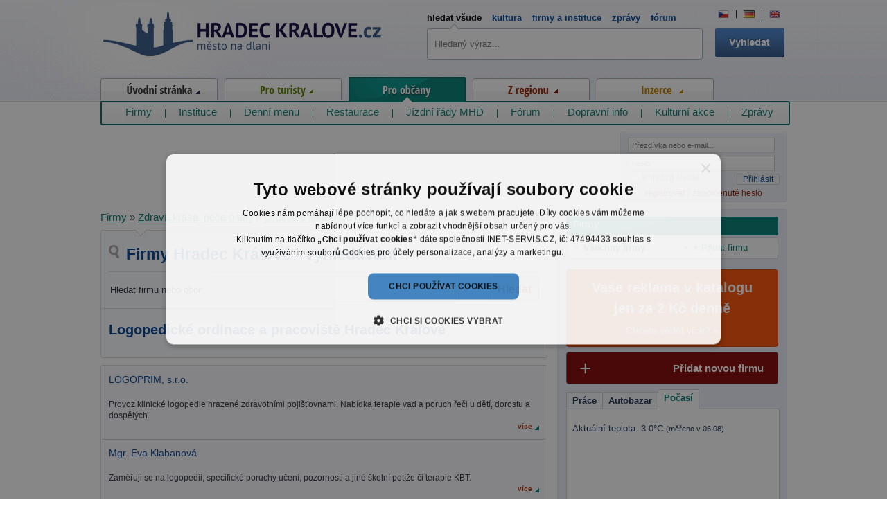

--- FILE ---
content_type: text/html; charset=utf-8
request_url: https://firmy.hradeckralove.cz/logopedicke-ordinace-a-pracoviste-31683/
body_size: 9636
content:
<!-- ?xml version="1.0" encoding="utf-8"? --> <!DOCTYPE html>
<html lang="cs" xmlns:fb="http://www.facebook.com/2008/fbml">
<head>
<meta http-equiv="Content-Type" content="text/html; charset=utf-8">
<title>Logopedické ordinace a pracoviště Hradec Králové</title>
<link rel="canonical" href="https://firmy.hradeckralove.cz/logopedicke-ordinace-a-pracoviste-31683/">
<link rel="shortcut icon" href="https://firmy.hradeckralove.cz/favicon.ico">
<meta name="viewport" content="width=device-width,initial-scale=1">
<meta name="keywords" content="Hradec Králové.cz, ">
<meta name="description" content=". | Hradec Králové.cz">
<meta name="author" content="hradeckralove.cz">
<meta name="robots" content="index,follow">
<meta property="og:image" content="https://www.hradeckralove.cz/images/web/hk-basic.jpg">
<link rel="stylesheet" type="text/css" href="https://firmy.hradeckralove.cz/temp/cssloader-f068009dfe6e.css?1745323858">
<script type="text/javascript" src="https://firmy.hradeckralove.cz/temp/jsloader-406f575be565.js?1745323858"></script>
<script type="text/javascript" charset="UTF-8" src="//cdn.cookie-script.com/s/2d594713af534fce1a51a729265f9ff9.js"></script>
        <!-- Google tag (gtag.js) -->
        <script async src="https://www.googletagmanager.com/gtag/js?id=G-PX26PZGMS5"></script>
        <script>
          window.dataLayer = window.dataLayer || [];
          function gtag(){dataLayer.push(arguments);}
          gtag('js', new Date());
        
          gtag('config', 'G-PX26PZGMS5');
        </script>

</head>



<body>

        <!-- End Google Tag Manager -->
    
    <div id="container" itemscope itemtype="https://schema.org/WebSite">
        <meta itemprop="url" content="https://firmy.hradeckralove.cz/logopedicke-ordinace-a-pracoviste-31683/">
        <div id="header"></div>

        <div id="wrapper" class="proobcany">

<div id="snippet--flash"></div>

    


        <div id="content" class="firm">

<div class="relative">      

    <div class="content-box form-margin">
        <div class="breadcrumbs-heading"></div>
        <div class="inside1">
            <div class="inside2">

                <div class="lupa">Firmy Hradec Králové - vyhledávání</div>

                <div class="center"><div class="line"></div></div>

                <div class="sub-search">

<form action="/logopedicke-ordinace-a-pracoviste-31683/?do=firmSearchForm-submit" method="post" id="frm-firmSearchForm">
                    <div class="sub-search-row">


                        <label class="big_search_label" for="frmfirmSearchForm-search">Hledat firmu nebo obor:</label>
                            <input type="text" class="text" name="search" id="frmfirmSearchForm-search" value="">

                                <input type="submit" class="button right" name="save" id="frmfirmSearchForm-save" value="Hledat">

                                </div> 

</form>

                                <div class="cleaner"></div>

                                                                
                                <br>
                                
                                <script type="text/javascript">

                                $('#frmfirmSearchForm-search').autocomplete( {
                                        serviceUrl:'https://www.hradeckralove.cz/suggester.php?category=6',
                                        minChars: 1,
                                        maxHeight:200,
                                        width:520,
                                        onSelect: function(value, data){
                                          $("#frmfirmSearchForm-search").val(value);
                                          $("#frmfirmSearchForm-save").click(); 
                                        }
                                      });

                                </script>
                                

                            </div> 
                        </div>
                    </div>     
                </div>          


                <div class="firm-bigwrap2">


                    <div class="content-box">

                        <div class="inside1">
                            <div class="inside2 firm_level_2">	

                                <h1 >Logopedické ordinace a pracoviště Hradec Králové</h1> 

                                                                
                                <div class="cleaner"></div>
                            </div>
                        </div>
                    </div>







                        <div class="content-box">



                            <div class="inside1 nopadding">

                                <div class="inside2 nopadding">


                                            

<div class="subarticle">

    <h2><a href="/firma-logoprim-s-r-o-34000/">LOGOPRIM, s.r.o.</a></h2>
        <br>

    

    <div class="detail_text small">

            Provoz klinické logopedie hrazené zdravotními pojišťovnami. Nabídka terapie vad a poruch řeči u dětí, dorostu a dospělých.
        <div class="cleaner"></div>




        <a class="more red right small" href="/firma-logoprim-s-r-o-34000/">více</a>
    </div>


    <div class="cleaner"></div>

</div>
                                            

<div class="subarticle">

    <h2><a href="/firma-mgr-eva-klabanova-33931/">Mgr. Eva Klabanová</a></h2>
        <br>

    

    <div class="detail_text small">

            Zaměřuji se na logopedii, specifické poruchy učení, pozornosti a jiné školní potíže či terapie KBT.
        <div class="cleaner"></div>




        <a class="more red right small" href="/firma-mgr-eva-klabanova-33931/">více</a>
    </div>


    <div class="cleaner"></div>

</div>
                                            

<div class="subarticle">

    <h2><a href="/firma-mgr-ivanka-boumova-33763/">Mgr. Ivanka Boumová</a></h2>
        <br>

    

    <div class="detail_text small">

            Provoz logopedické poradny.
        <div class="cleaner"></div>




        <a class="more red right small" href="/firma-mgr-ivanka-boumova-33763/">více</a>
    </div>


    <div class="cleaner"></div>

</div>
                                            

<div class="subarticle">

    <h2><a href="/firma-mgr-jitka-hodicova-33918/">Mgr. Jitka Hodicová</a></h2>
        <br>

    

    <div class="detail_text small">

            Provozování ordinace klinické logopedie.
        <div class="cleaner"></div>




        <a class="more red right small" href="/firma-mgr-jitka-hodicova-33918/">více</a>
    </div>


    <div class="cleaner"></div>

</div>
                                            

<div class="subarticle">

    <h2><a href="/firma-mgr-martina-jelinkova-33679/">Mgr. Martina Jelínková</a></h2>
        <br>

    

    <div class="detail_text small">

            Zajišťuji logopedickou diagnostiku, prevenci a skupinové terapie pro děti předškolního věku. Nabízím terapie formou hry, motorická a grafomotorická cvičení i poradenství pro celou rodinu.
        <div class="cleaner"></div>




        <a class="more red right small" href="/firma-mgr-martina-jelinkova-33679/">více</a>
    </div>


    <div class="cleaner"></div>

</div>
                                            

<div class="subarticle">

    <h2><a href="/firma-paeddr-vendulka-bezrova-34094/">PaedDr. Vendulka Bezrová</a></h2>
        <br>

    

    <div class="detail_text small">

            Provoz ordinace klinické logopedie.
        <div class="cleaner"></div>




        <a class="more red right small" href="/firma-paeddr-vendulka-bezrova-34094/">více</a>
    </div>


    <div class="cleaner"></div>

</div>

                                            <a href="/logopedicke-ordinace-a-pracoviste-31683/?paginator-page=2" class="firmsMoreResults">
                                               Načíst další firmy v této kategorii
                                            </a>
                                        


                                    <div class="cleaner"></div>
                                </div>
                            </div>
                        </div>





                </div>        


            </div>              

            <div class="cleaner"></div>
        </div><!-- content end -->
        
        

        
        <div id="right-stripe" class="wider">
            
            <div class="quick-menu">
                <div class="heading"><h2>Firmy</h2></div>
                <div class="content">
                <ul class="half left">
                	<li><a href="/" class="active">Všechny firmy</a></li>
                </ul>
                <ul class="half right">
                    <li><a href="/pridat/"><strong>+</strong> Přidat firmu</a></li>
                </ul>
                <div class="cleaner"></div>
                </div>
            </div>
            
            <div class="firmyLetakCTA"><div><a class="" href="https://www.hradeckralove.cz/katalogovy-zapis-od-2-kc">Vaše reklama v katalogu <br>jen za 2 Kč denně<br><span class="note">Chcete vědět více? &raquo;</span></a></div></div>
            <div class="firmyAddFirm"><div><a class="" href="/pridat/">Přidat novou firmu</a></div></div>
                <div class="cleaner"></div>
            
            
            
<div id="snippet-infoBox-infoBox">    <div id="slideshow" class="infoBox">
        <ul class="tabs slides-nav">

                    <li class=" active first"><a href="#slide_jobs">Práce</a></li>

                    <li class=""><a href="#slide_car_advertisement">Autobazar</a></li>

                    <li class=""><a href="#slide_weather">Počasí</a></li>
        </ul>


        <div class="infoBox-content slides">
            <ul class="slides5" >
                                        


                                        

                                        
                        <li id="slide_jobs">
                            <div class="review-header center"><a href="https://prace.hradeckralove.cz/">Práce Hradec Králové</a></div>
                            <div class="message">
                                    <a href="https://prace.hradeckralove.cz/serizovac-stroju-s-radou-benefitu-52089/">Seřizovač strojů - s řadou benefitů</a><br>
                                    <a href="https://prace.hradeckralove.cz/referent-zakazniku-nemcina-anglictina-40-48-000-kc-52086/">Referent zákazníků | němčina + angličtina | 40-48.000 Kč</a><br>
                                    <a href="https://prace.hradeckralove.cz/delnik-ve-vyrobe-pouze-ranni-smena-volne-vikendy-52087/">Dělník ve výrobě - pouze ranní směna! Volné víkendy!</a><br>
                                    <a href="https://prace.hradeckralove.cz/senior-mzdovy-a-ucetni-52088/">Senior mzdový/á účetní</a><br>
                                    <a href="https://prace.hradeckralove.cz/obchodni-manazer-52073/">Obchodní manažer</a><br>
                            </div>
                            <div class="cleaner"></div><br>
                            <a class="small" href="https://prace.hradeckralove.cz/">Kompletní nabídka práce Hradec Králové &raquo;</a>
                        </li>


                                        
                                        
                                        

                                        



                                        
                                        
                                        


                                        

                                        

                                        
                                        
                                        

                                        
                        <li id="slide_car_advertisement">                             
                                <div class="message">

                                    <div class="car_img left">
                                        <a href="https://autobazar.hradeckralove.cz/opelinsignia2-0-79310/">
                                                <img src="/uploads/car/80/79310/thumb/25929520-1152485.jpg" alt="Opel Insignia 2,0" title="Opel Insignia 2,0">
                                        </a>
                                    </div>
                                    <div class="review-header"><a href="https://autobazar.hradeckralove.cz/opelinsignia2-0-79310/">Opel Insignia 2,0</a>
                                        <br><span class="price left-margin">cena <strong>99000</strong> Kč,</span>
                                        <span class="date">z <strong>7.11.2025</strong></span>
                                    </div>


                                    <a class="right more" href="https://autobazar.hradeckralove.cz/opelinsignia2-0-79310/">více</a>
                                </div>

                                <div class="message">

                                    <div class="car_img left">
                                        <a href="https://autobazar.hradeckralove.cz/volkswagenpassat2-0-79280/">
                                                <img src="/uploads/car/80/79280/thumb/25908581-1151954.jpg" alt="Volkswagen Passat 2,0" title="Volkswagen Passat 2,0">
                                        </a>
                                    </div>
                                    <div class="review-header"><a href="https://autobazar.hradeckralove.cz/volkswagenpassat2-0-79280/">Volkswagen Passat 2,0</a>
                                        <br><span class="price left-margin">cena <strong>125000</strong> Kč,</span>
                                        <span class="date">z <strong>5.11.2025</strong></span>
                                    </div>


                                    <a class="right more" href="https://autobazar.hradeckralove.cz/volkswagenpassat2-0-79280/">více</a>
                                </div>

                                <div class="message">

                                    <div class="car_img left">
                                        <a href="https://autobazar.hradeckralove.cz/skodayeti2-0tdi-125kw-4x4-outdoor-elega-79281/">
                                                <img src="/uploads/car/72/79281/thumb/25908561-1151953.jpg" alt="Škoda Yeti 2.0TDi 125kw 4x4 Outdoor ELEGA" title="Škoda Yeti 2.0TDi 125kw 4x4 Outdoor ELEGA">
                                        </a>
                                    </div>
                                    <div class="review-header"><a href="https://autobazar.hradeckralove.cz/skodayeti2-0tdi-125kw-4x4-outdoor-elega-79281/">Škoda Yeti 2.0TDi 125kw…</a>
                                        <br><span class="price left-margin">cena <strong>259000</strong> Kč,</span>
                                        <span class="date">z <strong>5.11.2025</strong></span>
                                    </div>


                                    <a class="right more" href="https://autobazar.hradeckralove.cz/skodayeti2-0tdi-125kw-4x4-outdoor-elega-79281/">více</a>
                                </div>
                            <a class="small" href="https://autobazar.hradeckralove.cz/">Kompletní nabídka autobazar Hradec Králové &raquo;</a>
                        </li>




                                        
                                        
                                        
                        <li id="slide_weather">
                                                        <div class="cleaner"></div><br>
                            Aktuální teplota: 3.0°C <span class="small">(měřeno v 06:08)</span>
                        </li>



                                        

                                        

                                        
                                        
                                        

                                        



                                        
                                        

            </ul>
        </div>
    </div>

    </div>


<script type="text/javascript">


    $slideshow = {
        context: false,
        tabs: {},
        slides: {},
        timeout: 5000, // time before next slide appears (in ms)
        slideSpeed: 1000, // time it takes to slide in each slide (in ms)
        tabSpeed: 300, // time it takes to slide in each slide (in ms) when clicking through tabs
        //fx: 'scrollLeft, scrollRight',   // the slide effect to use



        init: function (slides, tabs, context) {
            // set the context to help speed up selectors/improve performance
            this.context = $(context);

            // set an instance var for the slides to cycle
            this.slides = $(slides, this.context);

            // set tabs to current hard coded navigation items
            this.tabs = $(tabs, this.context);
            this.tabs.parent = this.tabs.parent();

            // remove hard coded navigation items from DOM
            // because they aren't hooked up to jQuery cycle
            this.tabs.remove();

            // prepare slideshow and jQuery cycle tabs
            this.prepareSlideshow();
        },
        prepareSlideshow: function () {
            // https://malsup.com/jquery/cycle/options.html
            this.slides.cycle({
                fx: $slideshow.fx,
                randomizeEffects: false,
                timeout: $slideshow.timeout,
                speed: $slideshow.slideSpeed,
                fastOnEvent: $slideshow.tabSpeed,
                pager: $slideshow.tabs.parent,
                pagerAnchorBuilder: $slideshow.prepareTabs,
                before: $slideshow.activateTab,
                pauseOnPagerHover: true,
                pause: true
            });
        },
        prepareTabs: function (i, slide) {
            // return markup from hardcoded tabs for use as jQuery cycle tabs
            // (attaches necessary jQuery cycle events to tabs)
            return $slideshow.tabs.eq(i);
        },
        activateTab: function (currentSlide, nextSlide) {
            // get the active tab
            var activeTab = $('a[href="#' + nextSlide.id + '"]', $slideshow.context);

            // if there is an active tab
            if (activeTab.length) {
                // remove active styling from all other tabs
                $slideshow.tabs.removeClass('active');

                // add active styling to active button
                activeTab.parent().addClass('active');
            }
        },
        pause: function () {
            this.slides.cycle('pause');
        },
        resume: function (instant) {
            this.slides.cycle('resume', instant);
        }

    };


    $(function () {
        // add a 'js' class to the body
        //$('body').addClass('js');

        // initialise the slideshow when the DOM is ready
        $slideshow.init('div.slides > ul', 'ul.slides-nav li', '#slideshow');

        // attach pause functionality to pause button

    });
    //$slideshow.pause();
    $('#slideshow-pause').live('click', function () {
        $slideshow.pause();
        //alert('paused');
    });
</script>

            
            <div class="square">
                <!-- Reklamní systém Adwave - Hradec Králové New - Celý web SQ250 -->
                <script type="text/javascript" src="https://www.adwave.cz/get-js.php?id=238"></script><noscript><a href="https://www.adwave.cz/" title="Reklamní systém Adwave">Reklamní systém Adwave</a> - pro zobrazení aktivujte javascript ve Vašem prohlížeči.</noscript>
            </div>

            
            <div class="quick-menu">
    <div class="heading">Mohlo by se hodit</div>
    <div class="content" >


        <ul>
                    <li><a href="https://www.hradeckralove.cz/parkovani-hradec-kralove-prehled-verejnych-parkovist-v-hradci-53332/" title="Parkování v Hradci Králové">Parkování v Hradci Králové</a></li>
                    <li><a href="https://firmy.hradeckralove.cz/pneuservisy-169/" title="Pneuservisy">Pneuservisy</a></li>
                    <li><a href="https://firmy.hradeckralove.cz/restaurace-18844/" title="Restaurace v Hradci Králové">Restaurace v Hradci Králové</a></li>
                    <li><a href="https://firmy.hradeckralove.cz/jazykove-kurzy-250/" title="Jazykové kurzy">Jazykové kurzy</a></li>
                    <li><a href="https://firmy.hradeckralove.cz/vyklizeni-budov-212/" title="Vyklízení bytů a domů">Vyklízení bytů a domů</a></li>
                    <li><a href="https://firmy.hradeckralove.cz/autoservisy-170/" title="Autoservisy">Autoservisy</a></li>
                    <li><a href="https://firmy.hradeckralove.cz/autoskoly-180/" title="Autoškoly">Autoškoly</a></li>
                    <li><a href="https://firmy.hradeckralove.cz/garazova-vrata-203/" title="Ploty, vrata, brány">Ploty, vrata, brány</a></li>
                    <li><a href="https://firmy.hradeckralove.cz/on-line-nakupovani-16736/" title="On-line obchody">On-line obchody</a></li>

        </ul>
        <div class="cleaner"></div>



<form action="/logopedicke-ordinace-a-pracoviste-31683/?do=searchUsefulLinks-firmSearchFormSmall-submit" method="post" id="frm-searchUsefulLinks-firmSearchFormSmall">
        <div class="usefull-search">

            <label for="frmfirmSearchFormSmall-search">Hledej další firmy:</label>
                <input type="text" class="text" name="search" id="frmfirmSearchFormSmall-search" value="">

                    <input type="submit" class="button" name="save" id="frmfirmSearchFormSmall-save" value="Hledat">


                    </div>

</form>

                    <div class="cleaner"></div>

                                        <script type="text/javascript">

                        $('#frmfirmSearchFormSmall-search').autocomplete({
                            serviceUrl: 'https://www.hradeckralove.cz/suggester.php?category=6',
                            minChars: 1,
                            maxHeight: 200,
                            width: 520,
                            onSelect: function (value, data) {
                                $("#frmfirmSearchFormSmall-search").val(value);
                                $("#frmfirmSearchFormSmall-save").click();
                            }
                        });

                    </script>

                </div>
            </div>







                
            
<script type="text/javascript">
$('#ads-content').ready(function() {

    var html = "";

    $("#ads-content").html(html);

    var data = new Array();
    //$.get('https://www.hradeckralove.cz/counter.php', { type: 'view', ads: data });
    $.ajax({
        url: 'https://www.hradeckralove.cz/counter.php',
        data: { type: 'view', ads: data, d: '2025-11-08'},
        type: 'GET',
        crossDomain: true,
        dataType: 'jsonp'
    });

    $('.click-counter').click(function(e) {
        var action = this.id
        //$.get('https://www.hradeckralove.cz/counter.php', { type: 'click', id: action });
        $.ajax({
            url: 'https://www.hradeckralove.cz/counter.php',
            data: { type: 'click', id: action, d: '2025-11-08'},
            type: 'GET',
            crossDomain: true,
            dataType: 'jsonp'
        });
    });
});


</script>

<div class="quick-menu">
    <div class="heading">Doporučujeme</div>
    <div class="content" id="ads-content">
        <div class="cleaner"></div>
    </div>
</div>


            <div class="quick-menu">
    <div class="heading">Nejhledanější fráze</div>
    <div class="content">
        <ul>
            <li class="line-text">
                <a href="https://kultura.hradeckralove.cz/verejne-brusleni-13522/" id="" title="Veřejné bruslení Hradec Králové" target="_blank" >Veřejné bruslení Hradec Králové</a>              		
            </li>          
            <li class="line-text">
                <a href="https://instituce.hradeckralove.cz/instituce-magistrat-mesta-hradec-kralove-1099/" id="" title="Magistrát Hradce Králové" target="_blank" >Magistrát Hradce Králové</a>              		
            </li>          
            <li class="line-text">
                <a href="https://instituce.hradeckralove.cz/sberne-dvory-1010/" id="" title="Sběrný dvůr Hradec Králové" target="_blank" >Sběrný dvůr Hradec Králové</a>              		
            </li>          
            <li class="line-text">
                <a href="https://instituce.hradeckralove.cz/instituce-mestska-policie-hradec-kralove-9308/" id="" title="Městská policie" target="_blank" >Městská policie</a>              		
            </li>          
            <li class="line-text">
                <a href="https://instituce.hradeckralove.cz/instituce-krajsky-urad-kralovehradeckeho-kraje-9300/" id="" title="Krajský úřad Hradec Králové" target="_blank" >Krajský úřad Hradec Králové</a>              		
            </li>          
            <li class="line-text">
                <a href="https://mhd.hradeckralove.cz/" id="" title="MHD Hradec Králové" target="_blank" >MHD Hradec Králové</a>              		
            </li>          
            <li class="line-text">
                <a href="https://instituce.hradeckralove.cz/instituce-katastralni-urad-1152/" id="" title="Katastrální úřad" target="_blank" >Katastrální úřad</a>              		
            </li>          
            <li class="line-text">
                <a href="https://instituce.hradeckralove.cz/instituce-urad-prace-hradec-kralove-1125/" id="" title="Úřad práce Hradec Králové" target="_blank" >Úřad práce Hradec Králové</a>              		
            </li>          
            <li class="line-text">
                <a href="https://instituce.hradeckralove.cz/instituce-financni-urad-v-hradci-kralove-1126/" id="" title="Finanční úřad Hradec Králové" target="_blank" >Finanční úřad Hradec Králové</a>              		
            </li>          
            <li class="line-text">
                <a href="https://instituce.hradeckralove.cz/instituce-plavecky-bazen-hradec-kralove-14774/" id="" title="Plavecký bazén" target="_blank" >Plavecký bazén</a>              		
            </li>          
        </ul>
    </div>
</div>
        </div><!-- right-stripe end -->
        
       
        
        <div class="cleaner"></div>
    <div></div><!-- IE important -->



            <div class="cleaner"></div>    


            <div id="menu-horizontal">
	
	<ul id="ul_menu">	
	  <li class="item it1 default" id="menuItem1"><a class="mainlink" href="https://www.hradeckralove.cz/">Úvod<span></span></a>
	    <ul class="level2">
	      <li><a href="https://zpravy.hradeckralove.cz/">Zpravodajství</a><span></span></li>
	      <li><a href="https://kultura.hradeckralove.cz/">Kulturní akce</a><span></span></li>
	      <li><a href="https://mhd.hradeckralove.cz/">Jízdní řády MHD</a><span></span></li>
	      <li><a href="/">Firmy</a><span></span></li>
	      <li><a href="https://instituce.hradeckralove.cz/">Instituce</a><span></span></li>
	      <li><a href="https://reality.hradeckralove.cz">Reality</a><span></span></li>
	      <li><a href="/ubytovani-217/">Ubytování</a><span></span></li>
        <li><a href="https://prace.hradeckralove.cz/">Burza práce</a><span></span></li>
	      <li><a href="https://doprava.hradeckralove.cz/">Dopravní info</a></li>
	    </ul>
	  </li>
	  <li class="item it2 fortourist" id="menuItem2"><a class="mainlink" href="https://www.hradeckralove.cz/for-tourist/">Pro turisty<span></span></a>
	    <ul class="level2">
	      <li><a href="https://historie.hradeckralove.cz/">Historie</a><span></span></li>
	      <li><a href="https://turistika.hradeckralove.cz/">Turistické cíle</a><span></span></li>
	      <li><a href="https://fotogalerie.hradeckralove.cz/">Fotogalerie</a><span></span></li>
	      <li><a href="https://fotogalerie.hradeckralove.cz/virtualni-prohlidka/">3D prohlídka</a><span></span></li>
	      <li><a href="/ubytovani-217/">Ubytování</a><span></span></li>
	      <li><a href="https://restaurace.hradeckralove.cz/">Restaurace</a></li>
	    </ul>
	  </li>
	  <li class="item it3 active forcitizens" id="menuItem3"><a class="mainlink" href="https://www.hradeckralove.cz/for-citizens/">Pro občany<span></span></a>
	    <ul class="level2">
	      <li class="menu-margin-left1"><a href="/">Firmy</a><span></span></li>
	      <li><a href="https://instituce.hradeckralove.cz/">Instituce</a><span></span></li>
	      <li><a href="https://restaurace.hradeckralove.cz/poledni-menu/">Denní menu</a><span></span></li>
	      <li><a href="https://restaurace.hradeckralove.cz/">Restaurace</a><span></span></li>
	      <li><a href="https://mhd.hradeckralove.cz/">Jízdní řády MHD</a><span></span></li>
	      <li><a href="https://forum.hradeckralove.cz/">Fórum</a><span></span></li>
	      <li><a href="https://doprava.hradeckralove.cz/">Dopravní info</a><span></span></li>
	      <li><a href="https://kultura.hradeckralove.cz/">Kulturní akce</a><span></span></li>
	      <li><a href="https://zpravy.hradeckralove.cz/">Zprávy</a></li>
	    </ul>
	  </li>
	  <li class="item it4 fromregion" id="menuItem4"><a class="mainlink" href="https://www.hradeckralove.cz/from-region/">Z regionu<span></span></a>
	    <ul class="level2">
	      <li class="menu-margin-left2"><a href="https://zpravy.hradeckralove.cz/">Zpravodajství</a><span></span></li>
	      <li><a href="https://doprava.hradeckralove.cz/">Dopravní info</a><span></span></li>
	      <li><a href="https://kultura.hradeckralove.cz/">Kulturní akce</a><span></span></li>
	      <li><a href="https://pocasi.hradeckralove.cz/">Počasí</a><span></span></li>
	      <li><a href="https://forum.hradeckralove.cz/">Fórum</a></li>
	    </ul>
	  </li>
	  <li class="item it5 advertising" id="menuItem5"><a class="mainlink" href="https://www.hradeckralove.cz/advertising/">Inzerce<span></span></a>
	    <ul class="level2">
	      <li class="menu-margin-left3"><a href="https://autobazar.hradeckralove.cz/">Autobazar</a><span></span></li>
	      <li><a href="https://prace.hradeckralove.cz/">Burza práce</a><span></span></li>
	      <li><a href="https://reality.hradeckralove.cz">Reality</a><span></span></li>
	      <li><a href="https://www.hradeckralove.cz/reklama-na-serveru-hradec-kralove-cz-13034/">Inzerce na portálu</a><span></span></li>
	      <li><a href="/">Firmy</a></li>
	    </ul>
	  </li> 		
	</ul>



	<script type="text/javascript">
	        var active_menu_id = 'menuItem3';
	    
	    //$('#' + active_menu_id).addClass('active');
	    $('.item').live('hover', function() {         
	           $('#menu-horizontal ul li.item').removeClass('active');
	           $('#menu-horizontal ul.level2').removeClass('active');
	           $(this).addClass('active');
	           $(this).children('.level2').addClass('active');
	    }); 
	    
	    $('#menu-horizontal').live('blur', function() {
	        
	    })
	    
	    /*$("#menu-horizontal").live({
	        mouseenter:
	           function()
	           {
	
	           },
	        mouseleave:
	           function() {
	                $('#menu-horizontal ul li.item').removeClass('active');
	                $('#menu-horizontal ul.level2').removeClass('active');
	                $('#' + active_menu_id).addClass('active');
	                $('#' + active_menu_id).children('.level2').addClass('active');
	           }
	       }
	    );*/
  
	</script>


            </div>

            <div id="logo">
                <a href="https://www.hradeckralove.cz/">Hradec Králové - město na dlani<span></span></a>

            </div>


            <div id="search-box">    
<div id="snippet-searchForm-searchForm"><div class="searchForm">

<form action="/logopedicke-ordinace-a-pracoviste-31683/?do=searchForm-searchForm-submit" method="post" id="frm-searchForm-searchForm" target="_parent">    <div class="search-errors">
    </div>

    <div class="cleaner"></div>
    <input type="text" size="20" class="searchedtext text text" name="fulltext" id="frmsearchForm-fulltext" required data-nette-rules="{op:':filled',msg:&quot;Pros\u00edm vypl\u0148te text.&quot;}" value="">
    <input type="hidden" name="search_active_menu" id="frmsearchForm-search_active_menu" value="1">
    <input type="image" src="https://firmy.hradeckralove.cz/images/web/search-searchbutton.gif" alt="odeslat" class="search_submit imagebutton" title="Odeslat k vyhledání" name="search" id="frmsearchForm-search">
    <div class="cleaner"></div>


    <div class="menu">
        <a class="active ajax" href="/logopedicke-ordinace-a-pracoviste-31683/?searchForm-id=1&amp;do=searchForm-ChangeSearchMenu">hledat všude</a>

        <a class="ajax" href="/logopedicke-ordinace-a-pracoviste-31683/?searchForm-id=2&amp;do=searchForm-ChangeSearchMenu">kultura</a>

        <a class="ajax" href="/logopedicke-ordinace-a-pracoviste-31683/?searchForm-id=6&amp;do=searchForm-ChangeSearchMenu">firmy a instituce</a>

        <a class="ajax" href="/logopedicke-ordinace-a-pracoviste-31683/?searchForm-id=4&amp;do=searchForm-ChangeSearchMenu">zprávy</a>

        <a  class="ajax last" href="/logopedicke-ordinace-a-pracoviste-31683/?searchForm-id=5&amp;do=searchForm-ChangeSearchMenu">fórum</a>

    </div>

        
<div><input type="hidden" name="_token_" id="frmsearchForm-_token_" value="9ff40e86b327d11d49903340263e47a1"></div>
</form>


    <script type="text/javascript">
        inputDefaultText('searchedtext', "Hledan\u00fd v\u00fdraz...");
        
        $('#frmsearchForm-fulltext').autocomplete( {
                serviceUrl:'https://www.hradeckralove.cz/suggester.php?category=1',
                minChars: 1,
                maxHeight:200,
                width:520,
                onSelect: function(value, data){
                  $("#frmsearchForm-fulltext").val(value);
                  $("#frmsearchForm-search").click(); 
                }
              });

        $(".search-errors").livequery(function () {
            var el = $(this);
            setTimeout(function () {
                    el.animate({"opacity": 0}, 5000);
                    el.slideUp();
            }, 7000);
        });
        
    </script>
    
    
    <script type="application/ld+json" >

        {
          "@context": "https://schema.org",
          "@type": "WebSite",
          "url": "https://www.hradeckralove.cz/",
          "potentialAction": {
            "@type": "SearchAction",
            "target": "https://www.hradeckralove.cz/search/?q={search_term_string}",
            "query-input": "required name=search_term_string"
          }
        }
    </script>

    
</div>

</div>            </div>
                <div id="leaderboard-box">

                    <div id="leaderboard">
                                                
                        <!-- Reklamní systém Adwave - Hradec Králové New - Cely web LB -->
                        <script type="text/javascript" src="https://www.adwave.cz/get-js.php?id=237"></script><noscript><a href="https://www.adwave.cz/" title="Reklamní systém Adwave">Reklamní systém Adwave</a> - pro zobrazení aktivujte javascript ve Vašem prohlížeči.</noscript>                    
                                    </div>

                <div id="login">

<form action="/logopedicke-ordinace-a-pracoviste-31683/?do=loginForm-submit" method="post" id="frm-loginForm" target="_parent">                        <div class="login-errors">
                        </div>

                        <input type="text" placeholder="Přezdívka nebo e-mail..." class="text-short text" name="username" id="frmloginForm-username" required data-nette-rules="{op:':filled',msg:&quot;Pros\u00edm zadajte v\u00e1\u0161 e-mail.&quot;}" value=""><br>
                        <input type="password" placeholder="heslo" class="text-short text" name="password" id="frmloginForm-password" required data-nette-rules="{op:':filled',msg:&quot;Pros\u00edm zadejte va\u0161e p\u0159ihla\u0161ovac\u00ed heslo.&quot;}"><br>

                        <div class="cleaner"></div>

                        <div class="remember">
                            <span class="left"><input type="checkbox" name="remember" id="frmloginForm-remember">
                                <label for="frmloginForm-remember">Přihlásit trvale</label></span>

                            <input type="submit" class="right button button" name="login" id="frmloginForm-login" value="Přihlásit">
                        </div>



                        <div class="cleaner"></div>

                        <div class="center">						
                            <span class="register"><a href="https://www.hradeckralove.cz/login/registration/">registrovat</a></span> | 
                            <span class="register"><a href="https://www.hradeckralove.cz/login/send-password/">zapomenuté heslo</a></span>
                        </div>

<div><input type="hidden" name="_token_" id="frmloginForm-_token_" value="9ff40e86b327d11d49903340263e47a1"></div>
</form>

                        <script type="text/javascript">
                            $(".login-errors").livequery(function () {
                                var el = $(this);
                                setTimeout(function () {
                                    el.animate({"opacity": 0}, 5000);
                                    el.slideUp();
                                }, 7000);
                            });

                            //inputDefaultTextId('frmloginForm-username', "P\u0159ezd\u00edvka nebo email...");
                            //inputDefaultTextId('frmloginForm-password', "Heslo");
                        </script>

                </div>
            </div>
<div class="breadcrumbs" id="breadcrumbs">

		<span itemscope itemtype="http://data-vocabulary.org/Breadcrumb">
                    <a href="/" title="Firmy Hradec Králové" itemprop="url"><span itemprop="title">Firmy</span></a> 
                </span> &raquo;
		<span itemscope itemtype="http://data-vocabulary.org/Breadcrumb">
                    <a href="/zdravi-krasa-pece-o-telo-28754/" title="Zdraví, krása, péče o tělo" itemprop="url"><span itemprop="title">Zdraví, krása, péče o tělo</span></a> 
                </span> &raquo;
		<span itemscope itemtype="http://data-vocabulary.org/Breadcrumb">
                    <a href="/ordinace-lekaru-dle-oboru-35555/" title="Ordinace lékařů dle oboru" itemprop="url"><span itemprop="title">Ordinace lékařů dle oboru</span></a> 
                </span> &raquo;
                <span itemscope itemtype="http://data-vocabulary.org/Breadcrumb">
                    <meta itemprop="url" content="https://firmy.hradeckralove.cz/logopedicke-ordinace-a-pracoviste-31683/">
                    <span class="active" title="Logopedické ordinace a pracoviště" itemprop="title">Logopedické ordinace a pracoviště</span>
                </span>
</div>



                <div class="cleaner"></div>    
            </div><!-- wrapper end -->

            <div class="cleaner"></div>    

            <div id="footer">
                <div id="footer-inside">

                    <div class="footer-menu-part">
                        <div class="heading">Pro turisty</div>
                        <ul>
                            <li><a href="https://historie.hradeckralove.cz/">Historie</a><span></span></li>
                            <li><a href="https://turistika.hradeckralove.cz/">Turistické cíle</a><span></span></li>
                            <li><a href="https://fotogalerie.hradeckralove.cz/">Fotogalerie</a><span></span></li>
                            <li><a href="https://fotogalerie.hradeckralove.cz/virtualni-prohlidka/">3D prohlídka</a><span></span></li>
                            <li><a href="#">Ubytování</a><span></span></li>
                            <li><a href="https://restaurace.hradeckralove.cz/">Restaurace</a></li>
                        </ul>
                    </div>

                    <div class="footer-menu-part">
                        <div class="heading">Pro občany</div>
                        <ul>
                            <li><a href="/">Firmy</a><span></span></li>
                            <li><a href="https://instituce.hradeckralove.cz/">Instituce</a><span></span></li>
                            <li><a href="https://restaurace.hradeckralove.cz/">Restaurace</a><span></span></li>
                            <li><a href="https://restaurace.hradeckralove.cz/">Denní menu</a><span></span></li>
                            <li><a href="https://doprava.hradeckralove.cz/">Dopravní info</a><span></span></li>
                            <li><a href="https://mhd.hradeckralove.cz/">MHD Hradec Králové</a><span></span></li>
                        </ul>
                    </div>

                    <div class="footer-menu-part">
                        <div class="heading">Z regionu</div>
                        <ul>
                            <li><a href="https://zpravy.hradeckralove.cz/">Zpravodajství</a><span></span></li>
                            <li><a href="https://doprava.hradeckralove.cz/">Dopravní info</a><span></span></li>
                            <li><a href="https://kultura.hradeckralove.cz/">Kulturní akce</a><span></span></li>
                            <li><a href="https://pocasi.hradeckralove.cz/">Počasí</a><span></span></li>
                            <li><a href="https://forum.hradeckralove.cz/">Fórum</a></li>
                        </ul>
                    </div>

                    <div class="footer-menu-part">
                        <div class="heading">Inzerce</div>
                        <ul>
                            <li><a href="https://autobazar.hradeckralove.cz/">Autobazar</a><span></span></li>
                            <li><a href="https://prace.hradeckralove.cz/">Burza práce</a><span></span></li>
                            <li><a href="https://reality.hradeckralove.cz">Reality</a><span></span></li>
                            <li><a href="https://www.hradeckralove.cz/reklama-na-serveru-hradec-kralove-cz-13034/">Inzerce na portálu</a><span></span></li>
                        </ul>
                    </div>

                    <div class="footer-menu-part wide">
                        <div class="footer-logo">
                            <a href="https://www.hradeckralove.cz/"><img src="/images/web/logo-footer.png" alt="logo hradeckralove.cz" width="247" height="41"></a>

                        </div>
                        <p>
                            Portál Hradec Králové - město na dlani<br>
                            vyrobil a provozuje &copy; 2000 - 2025<br>
                            <a href="https://www.inet-servis.cz" class="underline">INET-SERVIS.CZ</a>&nbsp;|&nbsp;<a href="https://www.hradeckralove.cz/kontakt-23/" class="underline bold">kontakt</a>&nbsp;|&nbsp;<a class="underline bold" href="https://www.hradeckralove.cz/reklama-na-serveru-hradec-kralove-cz-13034/">reklama</a><br>
                            <a class="underline" href="https://www.hradeckralove.cz/nova-verze-webu-13059/">Nahlášení chyby</a>&nbsp;|&nbsp;<a class="fblink" href="https://www.facebook.com/hradeckralove.cz" rel="nofollow" target="_blank">Jsme na Facebooku!</a><br>
                            <a class="underline" href="https://www.hradeckralove.cz/nastaveni-cookies-47868/">Nastavení cookies</a><br>
                            <a href="/logopedicke-ordinace-a-pracoviste-31683/?do=noMobile">ZOBRAZIT KLASICKY</a> | <a href="/logopedicke-ordinace-a-pracoviste-31683/?do=mobile">MOBILNÍ VERZE</a><br>
                        </p>
                    </div>
                </div>
            </div>

                <div id="skyscraper-left">
                    <!-- Reklamní systém Adwave - Hradec Králové New - celý weby SKY160 -->
                    <script type="text/javascript" src="https://www.adwave.cz/get-js.php?id=243"></script><noscript><a href="https://www.adwave.cz/" title="Reklamní systém Adwave">Reklamní systém Adwave</a> - pro zobrazení aktivujte javascript ve Vašem prohlížeči.</noscript>
                </div>

            <div class="abs-div1">&nbsp;</div>

            <div id="flags">
                <a class="cz" title="Česká verze" href="https://www.hradeckralove.cz/"></a>		
                <a class="sep"></a> 		   	
                <a class="de" title="Deutsch" href="https://www.hradeckralove.cz/brd/"></a>    	
                <a class="sep"></a>   	
                <a class="en" title="English" href="https://www.hradeckralove.cz/gbr/"></a>
                   	
            </div>

        </div><!-- container end -->

                <!-- admaster -->



        <script async src="//pagead2.googlesyndication.com/pagead/js/adsbygoogle.js"></script>
<script>
     (adsbygoogle = window.adsbygoogle || []).push({
          google_ad_client: "ca-pub-2046812777327504",
          enable_page_level_ads: true
     });
</script>

        <script type="text/javascript">
            <!--
        document.write('<img src="https://toplist.cz/dot.asp?id=17876&amp;http=' + escape(document.referrer) + '&amp;wi=' + escape(window.screen.width) + '&amp;he=' + escape(window.screen.height) + '&amp;cd=' + escape(window.screen.colorDepth) + '&amp;t=' + escape(document.title) + '" width="1" height="1" border=0 alt="TOPlist" />');
            //-->
        </script>
      

        <script type="text/javascript">
                            /*resize();
                 $(window).resize(function() {
                 resize();
                 });*/




                function resize() {
                    if ($(window).width() <= 1330) {
                        var w = $(window).width() - 980;
                        if (w > 170)
                            w = 170 + (w - 170) / 2;
                        if (w > 0 && w < 340) {

                            $("#container").css('margin', '0 0 0 ' + w + 'px');
                        } else {
                            $("#container").css('margin', '0 auto 0 auto');
                        }

                    } else {
                        if ($("#container").css('margin') != '0 auto 0 auto') {
                            $("#container").css('margin', '0 auto 0 auto');
                        }
                    }
                    //$('#wsize').html(w);
                }

                $(function () {

                    /*$('*').tooltip({
                     track: true,
                     delay: 0,
                     showURL: false,
                     showBody: " - ",
                     fade: 250
                     });*/

                });

                $('input').checkBox();


                /*$(document).ready(function() {
                 $('#skyscraper-left').scrollToFixed({ marginTop: 6});
                 });*/



        </script>

        
    <!-- Kód Google značky pro remarketing -->
    <script type="text/javascript">
    /* <![CDATA[ */
    var google_conversion_id = 1067346124;
    var google_custom_params = window.google_tag_params;
    var google_remarketing_only = true;
    /* ]]> */
    </script>
    <script type="text/javascript" src="//www.googleadservices.com/pagead/conversion.js"></script>
    <noscript>
    <div style="display:inline;">
    <img height="1" width="1" style="border-style:none;" alt="" src="//googleads.g.doubleclick.net/pagead/viewthroughconversion/1067346124/?value=0&amp;guid=ON&amp;script=0">
    </div>
    </noscript>
    
    
    <script type="text/javascript">
    /* <![CDATA[ */
    var seznam_retargeting_id = 24828;
    /* ]]> */
    </script>
    <script type="text/javascript" src="//c.imedia.cz/js/retargeting.js"></script>



    </body>
</html>



--- FILE ---
content_type: text/css
request_url: https://firmy.hradeckralove.cz/temp/cssloader-f068009dfe6e.css?1745323858
body_size: 22623
content:
*{margin:0;padding:0}html{height:100%}body{font-family:Arial,Tahoma,Verdana,Helvetica,"Trebuchet MS",Sans-serif;font-size:.8em;color:#424753;text-align:center;background:#fff url('https://www.hradeckralove.cz/images/web/body-back.gif') 0 0 repeat-x;height:100%}body.nobg{background:0 0}body.bggrey{background:0 0;background-color:#eef0fa}h1{font-size:1.6em;font-family:Arial,Tahoma,"Trebuchet MS";color:#014192;font-weight:700;margin:0 0 15px 0;padding:2px 0 2px 0}h2,h3,h4{font-size:1.3em;color:#014192;font-weight:400;margin:0 0 5px 0}h3{font-size:1.2em}h4{font-size:1.1em}h2 a,h3 a{font-weight:700}h1 a,h2 a,h3 a{color:#014192;text-decoration:none}h1 a:hover,h2 a:hover,h3 a:hover{color:#952203;text-decoration:underline}h2.caption{font-size:.9em;text-align:center;margin:5px 0}p{margin:0 0 15px 0;font-size:.9em;line-height:1.8em}p.just{text-align:justify}a{color:#0148a1;text-decoration:underline;font-weight:700}a:hover{color:#e12127}a:focus{outline:0 solid transparent}a.inactive{color:#424753;text-decoration:none;font-weight:400}img{margin:0}ul{margin:0 0 5px 40px}ul li{list-style:circle}ol{margin:0 0 5px 40px}.form-margin{top:30px}strong{font-weight:700}table{margin:0 auto 15px auto;border-collapse:collapse}h2.caption,table caption{font-weight:700;color:#7f1100;margin:0 auto}table td,table th{padding:2px 4px}table th{background-color:#e5e5e5}i{font-style:italic}hr,hr.line{text-align:center;border:none;border-top:1px solid #ed8579;color:#a8a8a8;height:1px;line-height:1px;margin:15px auto;width:96%}hr.line{border-color:#d0cfcf}div.line{text-align:center;border-top:1px solid #e3e2e2;border-bottom:1px solid #fff;height:0;line-height:0;font-size:0;width:100%;margin:0 auto}.voffset6,div.voffset6{margin-top:6px;margin-bottom:6px}address{font-style:normal}iframe{overflow:hidden}.center{text-align:center}.clear{clear:both}.cleaner{clear:both;font-size:1px;line-height:0;height:0;margin:0;padding:0}.clright{clear:right}.clleft{clear:left}.right{float:right!important}.left{float:left!important}.fnone{float:none}.text-right{text-align:right!important}.text-left{text-align:left!important}.red{color:#b02b04}.green{color:#078e00!important}.greenblue{color:#017c75}.blue{color:#add8e6!important}.redback{background-color:#f3dcd9}.darkred{color:#d71d1d}.darkred strong{color:#833636}.grey{color:#777}.normal{font-size:1em;font-weight:400}.bold{font-weight:700!important}.dnone{display:none}.noborder,.noborder td,.noborder tr{border:none;margin:0;padding:3px 4px}img.noborder{vertical-align:middle}.light{color:#b1b1b1}.timid{font-weight:400}.bigger{font-size:1.2em}.biggest{font-size:1.6em}.small{font-size:.85em}.smaller{font-size:.75em}.underline{text-decoration:underline!important}.nounderline{text-decoration:none}.pointer{cursor:pointer}.half{width:46%}.third{width:32%}.pad5{padding:5px}.pad10{padding:10px}.mt15{margin-top:15px}.w50{width:55px}.m5{margin:5px}.block{display:block}.nopadding{padding:0!important}.nomargin{margin:0!important}.underdotted{border-bottom:1px dotted #999;cursor:help}.help{cursor:help}ul.mrgl{margin:0 0 0 25px}.img_border{border:1px solid #D9D9D9}hr.hr_inzerce{color:#ae7801}#content .content-box.main.margin-top{margin-top:40px}#frmcarSearchForm-id_cis_brand_submit{font-size:1px;width:1px;height:1px;line-height:1px;visibility:hidden}.width150{width:150px}.margin_10{margin:10px}.noselect{-webkit-user-select:none;-moz-user-select:none;-ms-user-select:none;user-select:none}.for_citizens hr{border-color:#016761}.advertising hr{border-color:#ae7801}.invisible{display:none}.subarticle:hover .almost_invisible{color:#e7ecf9}.almost_invisible{color:#f9fafd}#error-comment{color:red;margin-left:125px}#comment-info{position:absolute;opacity:1!important}.info .close{position:absolute;top:-13px;right:0}#container{position:relative;text-align:left;width:991px;margin:0 auto;padding:0}#wrapper{width:991px;margin:10px 0 0 0;padding:0}#header{width:991px;height:292px}#content-wrapper{float:right;width:795px;margin:0;padding:0}#content{color:#000;text-align:left;border-bottom:0 solid transparent;width:523px;min-height:510px;margin:0 14px;z-index:-10}#right-stripe{float:right;background:#eef0fa;border-bottom:1px solid transparent;width:189px;min-height:550px;padding:0 1px 10px 1px;margin-bottom:7px;border-radius:3px 3px 3px 3px;border:1px solid #e3e5f4}#right-stripe.wider{width:306px;padding:10px 12px}#right-stripe .box{background:#ffd8a5;border:1px solid #f9d4ab;border-bottom:none;width:167px;padding:10px}#right-stripe .box h3 a{font-size:.9em;font-weight:400;text-decoration:underline}#left-stripe{float:left;background:#ffefdb;border-bottom:1px solid transparent;width:187px;min-height:550px;padding:0 0 10px 3px}#left-stripe .separator{color:#fff;background-color:#7980b0;height:2px;margin:0 3px 0 -3px}#content .highlight{font-weight:700;background-color:#fff77b}#content .search-menu{color:#999;border-bottom:1px solid #cdd5de;padding:0 0 5px 0}#content .search-menu a{padding:0 10px;text-decoration:none;font-weight:400}#content .search-menu a.active{color:#0148A1;font-weight:700}#content.index{float:left;width:645px;margin:0}#content #bottomText{width:645px;height:260px}#content.jobs{float:left;width:645px;margin:35px 0 0 0}.inzerce #content-middle{float:right;width:435px}.inzerce #content-left{float:left;background-color:#f9fafd;border:1px solid #d0cfcf;width:185px;padding:5px;-webkit-border-radius:3px;-moz-border-radius:3px;border-radius:3px}.inzerce #content-left ul,.inzerce #content-left ul li{margin:0;padding:0;list-style:none;line-height:1.5em}.inzerce #content-left h2{font-size:1.1em;font-weight:700;color:#014192;text-align:center;border-bottom:1px solid #d0cfcf;padding-bottom:3px}.inzerce #content-left ul li a{display:block;font-weight:400}#content.jobs .job-item{border:1px solid #d0cfcf;padding:10px 5px 10px 5px;margin:0 0 10px 0;-webkit-border-radius:3px;-moz-border-radius:3px;border-radius:2px}#content.jobs .job-item.odd{background-color:#f9fafd}#content.jobs .job-item.active{background-color:#fbf3f3}#content.jobs .job-item a.heading{display:block;font-weight:400;font-size:1.1em;color:#952203}#content.jobs .job-item .date{float:right;text-align:right;font-weight:700;font-size:.9em;width:125px;margin:2px 0 0 0}#content.jobs .job-item .place{float:left;font-weight:700;font-size:.9em;width:280px;margin:2px 0 0 0}#content.jobs .job-item .text{margin:3px 0 0 0}#content.jobs .job-item a.more{float:right;font-size:.85em;font-weight:400}#content.job-detail{float:left;border:1px solid #d0cfcf;width:625px;margin:0;padding:5px 10px;-webkit-border-radius:3px;-moz-border-radius:3px;border-radius:2px}#content.job-detail .item-text{background-color:#f9edcd;border-top:1px dotted #e2eefe;border-bottom:1px dotted #e2eefe;padding:5px 10px}#content.job-detail .item-text p{float:left;width:460px}#content.job-detail .date{float:right;text-align:right;width:250px;margin:3px 0 0 0}#content.job-detail h2{border-bottom:1px dotted #3c6eae}#content.job-detail table.job-contact{width:400px;margin:0}#content.job-detail table.job-contact th{font-size:12pt;text-align:right}#content.firm{float:left;width:645px;margin:0}#content.firm h3,#content.firm h4{margin-left:0}#content .content-box{position:relative;color:#282b34;width:645px;margin:0 0 10px 0}#content .content-box.pollie{width:auto}#content .content-box.main{margin-top:30px}#content .content-box.half{width:315px}#content .content-box.width13{width:190px}#content .content-box.width23{width:440px}#content .content-box .heading{color:#fff;font-weight:400;font-size:14pt;position:absolute;top:-29px;left:-3px;background:transparent url('https://www.hradeckralove.cz/images/web/index-headings.gif') 0 0 no-repeat;width:174px;height:42px;padding:3px 10px 0 10px;z-index:2500}#content .content-box .heading.blue{background-position:0 -45px}#content .content-box .heading a{color:#fff;font-weight:400;text-decoration:none}#content .content-box .heading a:hover{text-decoration:underline}#content .content-box .heading h2{color:#fff;font-size:14pt}#content .content-box .breadcrumbs-heading{position:absolute;top:0;left:48px;background:transparent url('https://www.hradeckralove.cz/images/web/breadcrumbs-heading.gif') 0 0 no-repeat;width:19px;height:10px}#content .content-box .inside1,#content .content-box .inside2{-webkit-border-radius:3px;border-radius:3px}#content .content-box .inside1{background-color:#fff;border:1px solid #d9d9d9}#content .content-box .inside2{background-color:#fcfdff;border:1px solid #fff;padding:15px 10px 10px 10px}#content .content-box h1.lupa{background:transparent url('https://www.hradeckralove.cz/images/web/lupa.gif') 0 5px no-repeat;padding-left:25px;margin-bottom:7px}#content .content-box div.lupa{background:transparent url('https://www.hradeckralove.cz/images/web/lupa.gif') 0 5px no-repeat;padding-left:25px;margin-bottom:7px;line-height:1.6em;font-size:1.8em;font-family:Arial,Tahoma,"Trebuchet MS";color:#014192;font-weight:700}#content .content-box span.lupa{background:transparent url('https://www.hradeckralove.cz/images/web/lupa2.gif') 0 0 no-repeat;padding-left:25px}#content .perex_img{float:left;overflow:hidden;width:222px;margin:0 10px 10px 0}#content .perex_img.thinner{width:122px}#content .perex_img.thinner>a{display:block;height:100%}#content .perex_img img{vertical-align:middle;margin:0!important}#content .inside2 .perex_img.right{margin:0 0 10px 10px}#content .perex_img img{border:1px solid #e4e7f2}#content .perex_img.thinner{width:107px;height:80px;overflow:hidden;margin-bottom:5px}#content .perex_img.thinner2{width:107px;height:120px;overflow:hidden;margin-bottom:5px}#content .perex_img.thinner3{width:107px;height:50px;overflow:hidden;margin-bottom:5px}#content .perex_img .popisek{font-size:.85em;text-align:center}#content .content-box .detail_text{margin-bottom:5px;line-height:1.4em}#content .content-box .detail_text.small{margin-bottom:5px;line-height:1.4em}#content .content-box .detail_text ul,#content .content-box .detail_text ul li{list-style-position:inside}#content .content-box .detail_text p{font-size:1em}#content .content-box .detail_text h2,#content .content-box .detail_text h3{font-weight:700}#content .content-box .detail_text h2{margin-top:25px}#content .content-box .detail_text .perex{margin-bottom:15px}#content .content-box .detail_text .perex ul,#content .content-box .detail_text .perex ul li{list-style-position:inside}#content .content-box .detail_text .perex ul li{margin:0 0 0 25px}#content .content-box .detail_text img{margin:0 0}#content .content-box .detail_text .similar_articles{background-color:#fafafa;border:1px dotted #999;margin:0 0 15px 0;padding:10px;clean:both;float:right;width:45%;margin:0 0 15px 15px}#content .content-box .detail_text .similar_articles h2{font-weight:400;margin-top:0!important}#content .content-box .detail_text .similar_articles ul{line-height:1.5em;padding-left:0;margin-left:0}#content .content-box .detail_text .similar_articles ul li{margin-left:0;margin-left:15px;margin-bottom:8px;list-style-position:outside}#content .content-box h3 a{font-size:16pt;font-weight:400;display:block;margin:0 0 10px 0;padding:0}#content .content-box .detail.detail-firm .perex_img.thinner{width:130px!important}#content .content-box .detail.detail-firm ul li p{display:inline}#content .content-box .firm-detail-categs,#content .content-box .firm-detail-categs li{list-style:none;margin:0;padding:0}#content .content-box .firm-detail-categs li{line-height:1.5em}#content .content-box .firm-detail-categs li a{text-decoration:none}#content .content-box .firm-detail-categs li a:hover{text-decoration:none}#content .content-box .firmsMoreResults{display:block;-webkit-border-radius:5px;border-radius:5px;border:1px solid #ddd;background-color:#f5f5f5;font-size:1.5em;text-align:center;text-decoration:none;margin:15px 0;padding:20px}#content .content-box .firmsMoreResults:after{content:' \276f ';color:#999;font-weight:400}#content .content-box .firmsMoreResults:hover{background-color:#eee}.perex_img__wrap{margin-bottom:15px;margin-left:15px}.firmyLetakCTA{margin-bottom:7px}.firmyLetakCTA div a{line-height:30px;text-align:center;border:1px solid #db4400;-webkit-border-radius:4px;border-radius:4px;background:#FF4E00;font-size:20px;display:block;color:#fff;text-decoration:none;padding:10px}.firmyLetakCTA div a:hover{background:#009d6f;border:1px solid #007E59}.firmyLetakCTA div a .note{font-weight:400;font-size:14px;line-height:20px}.firmyAddFirm div{height:45px;margin-bottom:7px;line-height:45px;text-align:right;border:1px solid #666;-webkit-border-radius:4px;border-radius:4px;background:#840303;color:#fff;font-size:15px}.firmyAddFirm div:before{content:"+";float:left;margin-left:18px;font-size:30px}.firmyAddFirm div a{display:block;color:#fff;text-decoration:none;padding-right:20px}.firmyAddFirm div a:hover{text-decoration:underline}#content .inside2.cameras{padding:15px 19px}#content .article-author-box{clear:both;float:left;width:340px;height:21px;background:#fff url('https://www.hradeckralove.cz/images/web/fade-small-back.gif') 0 0 repeat-x;border:1px solid #d0cfcf;-webkit-border-radius:2px;border-radius:2px;padding:4px 0 0 5px}#content .article-author-box.short{width:290px!important}#content .article-author-box.wide{float:none;width:100%;margin-bottom:5px}#content .article-author-box a{font-weight:400;text-decoration:none}#content .article-author-box a:hover{text-decoration:underline}#content .article-author-box a.disable{color:#c2a08e}#content .article-author-box a.disable:hover{text-decoration:none}#content .article-author-box .comments-count{color:#183153;font-weight:700;background:url('https://www.hradeckralove.cz/images/web/comments-count-back.gif') 0 2px no-repeat;padding:0 0 0 18px}#content .changedate a{text-decoration:none;font-weight:400}#content .right-icons{float:right;text-align:right;width:140px;margin:0 5px 0 0}#content .right-icons a{font-weight:400;color:#515766;text-decoration:none}#content .right-icons a:hover{text-decoration:underline}#content .right-icons a img{border:none;vertical-align:middle}#content .index-news{margin:0 0 15px 0}#content .index-news.dotted{border:none!important;border-bottom:1px dotted #ddd!important;margin:0;padding:15px 0}#content .index-news.dotted.Hover,#content .index-news.dotted:hover{background-color:#f5f5f6}#content .index-news.bordered{background-color:#f5f5f5;border:1px solid #ddd;margin:0 0 10px 0;padding:5px}#content .index-news.particle,#content .inside2 .particle,#content .inside2 .particle h1,#content .inside2.particle{font-family:Verdana,Tahoma,Arial;background-color:#f1f1f1}#content .inside2 .particle{padding:5px}#content .inside2 .particle .perex_img{margin-bottom:0;margin-top:6px}#content .index-news h3 a{font-size:14pt}#content .index-news.half-news{width:300px;float:left;height:65px;border-bottom:1px solid #E3E2E2;position:relative}#content .index-news span.more{color:#555;font-size:12px}#content .index-news.half-events.odd,#content .index-news.half-news.odd{margin-right:15px}#content .index-news.half-news .more.right.red.small{position:absolute;bottom:5px;right:5px}#content .index-news.half-events{width:300px;float:left;height:130px;border-bottom:1px solid #E3E2E2;position:relative}#content .index-news.half-events .more.right.red.small{position:absolute;bottom:5px;right:5px}#content .index-news.half-weather{width:300px;float:left;height:30px;margin-bottom:0}#content .index-news.half-weather .bluee{color:#58a3bb}#content .tags{color:#515766;font-size:.85em;margin:0 0 5px 0}#content .tags .tags-heading{background:transparent url('https://www.hradeckralove.cz/images/web/stitky.gif') 0 0 no-repeat;padding:0 0 0 20px}#content .tags a{color:#183153;font-weight:700;text-decoration:none}#content .tags a:hover{text-decoration:underline}.content-box .weather .day{background:transparent url('https://www.hradeckralove.cz/images/web/icon-sun.gif') 0 1px no-repeat;margin:0 2px;padding:0 0 0 18px}.content-box .weather .night{font-size:.9em;background:transparent url('https://www.hradeckralove.cz/images/web/icon-moon.gif') 0 1px no-repeat;margin:0 2px;padding:3px 0 0 12px}.content-box .weather p.text{float:right;width:540px}.content-box .weather p.text_small{width:290px}.content-box .weather .anchors{float:right}.content-box .weather .anchors .current{color:#952203}.content-box #chart{position:relative}.content-box #loading{position:absolute;top:125px;left:250px;display:none;background-color:#fff;text-align:center}.content-box #loading img{margin:auto}.detail h3{font-size:15px;font-weight:700;margin:15px 0 5px 0}.sub-search-letter{margin:10px 0}#logo{clear:both;position:absolute;top:0;left:0;color:#fff;z-index:1000}#logo,#logo a,#logo a span{color:#150742;width:412px;height:110px}#logo a{position:relative;display:block;text-decoration:none;color:#150742;font-size:20px;line-height:110px}#logo a span{position:absolute;top:0;left:0;display:block;cursor:pointer;background:url('https://www.hradeckralove.cz/images/web/logo.jpg') 0 0 no-repeat}#leaderboard-box{position:absolute;top:190px;left:0;width:991px;height:100px}#leaderboard-box #leaderboard{float:left;width:740px;height:100px}#leaderboard-box #login{float:right}#skyscraper-left{position:absolute;top:142px;left:-168px;width:160px;height:600px;margin-top:10px}#login{color:#878888;line-height:1.5em;background:#f0f1fa url('https://www.hradeckralove.cz/images/web/login-box-back.gif') 0 0 no-repeat;width:219px;height:91px;padding:8px 10px 1px 10px;border-radius:3px 3px 3px 3px;border:1px solid #e3e5f4}.square{text-align:center;background:transparent url('https://www.hradeckralove.cz/images/web/reklama-back.gif') 50% 100% no-repeat;width:306px;height:268px;margin-top:8px;z-index:1}#login .login-errors{position:absolute;z-index:10000;top:105px;right:0;width:239px;height:25px;z-index:100000}#login .login-errors ul,#login .login-errors ul li{list-style:none}#login input[type=password],#login input[type=text]{background:#f6f6f6 url('https://www.hradeckralove.cz/images/web/login-input-text-back.gif') 0 0 repeat-x}#login input.text{font-size:.85em;line-height:20px;height:20px;width:200px!important;padding:0 5px}#login label{float:none;cursor:pointer;width:100px}#login input[type=checkbox]{border:1px solid #d7d7d7}#login input.submit_raw{float:right;font-size:.9em;width:65px;margin:0;padding:0}#login input.button{margin:0;padding:1px 8px;font-size:.9em;font-weight:400}#login div.remember{vertical-align:top;line-height:12px}#login span.register,#login span.register a{color:#952203}#login span.register a{text-decoration:none;font-weight:400;font-size:12px}#login span.register a:hover{text-decoration:underline}#login input[type=submit]{color:#014192}.infoBox{width:100%;height:240px;color:#183153;z-index:10}.infoBox ul.tabs{text-align:left;list-style:none;list-style-image:none;margin:0;padding:0}.infoBox ul.tabs li{float:left;list-style:none;list-style-image:none;margin:0;padding:0}.infoBox ul.tabs li a{float:left;display:block;color:#183153;text-decoration:none;background-color:#f6f7fc;border:1px solid #d0cfcf;border-left:none;-webkit-border-radius:2px;-webkit-border-bottom-right-radius:1px;-webkit-border-bottom-left-radius:1px;-moz-border-radius:2px;-moz-border-radius-bottomright:1px;-moz-border-radius-bottomleft:1px;border-radius:2px;border-bottom-right-radius:1px;border-bottom-left-radius:1px;z-index:10;margin:4px 0 -1px 0;padding:4px 8px}.infoBox ul.tabs li a:hover{color:#952203}.infoBox ul.tabs li.first a{border-left:1px solid #d0cfcf}.infoBox ul.tabs li.active a{color:#952203;background-color:#fff;border-bottom:1px solid #fff;margin-top:0;padding-bottom:8px}.proturisty .infoBox ul.tabs li a:hover,.proturisty .infoBox ul.tabs li.active a{color:#658e02}.proobcany .infoBox ul.tabs li a:hover,.proobcany .infoBox ul.tabs li.active a{color:#017c75}.inzerce .infoBox ul.tabs li a:hover,.inzerce .infoBox ul.tabs li.active a{color:#aa7500}.infoBox .infoBox-content{clear:both;text-align:left;background-color:#fff;border:1px solid #d0cfcf;height:190px;padding:5px 8px}.infoBox .infoBox-content h2{text-align:center;font-size:1em;font-weight:400;margin:0 0 7px 0}.infoBox .infoBox-content h2 a{text-decoration:underline}.infoBox .infoBox-content #slide_weather .third{width:84px;border-right:1px solid #d0cfcf;padding:0 5px}.infoBox .infoBox-content #slide_weather .third.last{border:none}.infoBox .infoBox-content #slide_weather .third .bigger{font-weight:700}.infoBox .infoBox-content #slide_weather div.day{float:left;background:transparent url('https://www.hradeckralove.cz/images/web/icon-sun.gif') 0 1px no-repeat;width:20px;margin:0 2px;padding:0 0 0 18px}.infoBox .infoBox-content #slide_weather div.night{float:right;font-size:.9em;background:transparent url('https://www.hradeckralove.cz/images/web/icon-moon.gif') 0 1px no-repeat;width:18px;margin:0 2px;padding:3px 0 0 12px}.infoBox .infoBox-content #slide_infobox p,.infoBox .infoBox-content #slide_public_transport h3,.infoBox .infoBox-content #slide_public_transport p{font-size:.85em}#slide_public_transport div.message,.infoBox .infoBox-content #slide_events div.message,.infoBox .infoBox-content #slide_infobox div.message{border:1px dotted #ddd;background-color:#fcfcfc;margin:0 0 5px 0;padding:3px 5px}.infoBox .infoBox-content #slide_infobox div.message p,.infoBox .infoBox-content #slide_public_transport div.message p{line-height:1.2em;margin:0}.infoBox .infoBox-content #slide_car_advertisement .left-margin{margin-left:6px}.infoBox .infoBox-content #slide_car_advertisement .date{color:#000}.infoBox .infoBox-content #slide_car_advertisement .price{color:#000}.infoBox .infoBox-content #slide_car_advertisement .review-header{margin:0 0 1px}.infoBox .infoBox-content #slide_car_advertisement .review-header a{margin:2px 2px 2px 6px;display:inline-block}.infoBox .infoBox-content #slide_car_advertisement div.message{border:1px dotted #ddd;background-color:#fcfcfc;margin:0 0 2px 0;padding:2px 5px 0;overflow:hidden}.infoBox .infoBox-content #slide_car_advertisement div.message p{line-height:1.2em;margin:0}.infoBox .infoBox-content #slide_car_advertisement .car_img img{max-height:50px;max-width:150px}.infoBox .infoBox-content #slide_restaurants h3,.infoBox .infoBox-content #slide_restaurants table{font-size:.85em}.infoBox .infoBox-content #slide_restaurants .message{text-align:left}.infoBox .infoBox-content #slide_restaurants table{text-align:left;width:100%;margin:0}.infoBox .infoBox-content #slide_restaurants table tr{border-bottom:1px dotted #ddd}.infoBox .infoBox-content #slide_jobs .message,.infoBox .infoBox-content #slide_real_estate .message{font-size:.9em;line-height:1.8em}.infoBox .infoBox-content #slide_jobs .message a,.infoBox .infoBox-content #slide_real_estate .message a{font-weight:400;text-decoration:none}.infoBox .infoBox-content #slide_jobs .message a:hover,.infoBox .infoBox-content #slide_real_estate .message a:hover{text-decoration:underline}.infobox .message a.heading{display:block;margin:0 0 5px 0}.infobox .message a.heading.bigger{font-size:1.2em}#footer{background-color:#fff;border:1px solid #d0cfcf;-webkit-border-radius:3px;-moz-border-radius:3px;border-radius:3px}#footer-inside{background:#d6d7dd url('https://www.hradeckralove.cz/images/web/footer-back.gif') 0 100% repeat-x;border:1px solid #fff;-webkit-border-radius:3px;-moz-border-radius:3px;border-radius:3px;width:927px;height:145px;padding:20px 30px}#footer .footer-menu-part{float:left;width:170px}#footer .footer-menu-part.wide{width:240px}#footer .footer-menu-part img{border:none}#footer .footer-menu-part .heading{color:#3c4e66;font-weight:700;font-size:1.4em;line-height:1.4em}#footer .footer-menu-part ul,#footer .footer-menu-part ul li{list-style:none;margin:0;padding:0}#footer .footer-menu-part ul li{line-height:1.4em}#footer a{color:#3c4e66;font-weight:400;text-decoration:none}#footer a:hover{color:#6f84a0;text-decoration:underline}.abs-div1{position:absolute;top:0;left:-238px;background:transparent url('https://www.hradeckralove.cz/images/web/abs-div1.jpg') 0 0 no-repeat;width:238px;height:143px}ul.down_menu li{list-style-type:none;display:inline}.bordered_anchor,.bordered_info{display:block;text-align:center;font-size:1.4em;background-color:#fff;border:1px dotted #d0cfcf;width:100%;margin:10px 0 15px 0;padding:10px 0}.bordered_info{font-size:1em;color:#444;padding:10px 10px;width:auto}.breadcrumbs{clear:both;position:absolute;top:305px;left:0;color:#4a4a4a;font-size:1.2em;width:650px;height:30px;overflow:hidden;padding:0;z-index:1500}.breadcrumbs a{color:#2d5284;font-weight:400;text-decoration:underline}.breadcrumbs a:hover{color:#00132d}.zregionu .breadcrumbs a{color:#8c1414}.zregionu .breadcrumbs a:hover{color:#d20000}.proturisty .breadcrumbs a{color:#658e02}.proturisty .breadcrumbs a:hover{color:#2f4100}.proobcany .breadcrumbs a{color:#017c75}.proobcany .breadcrumbs a:hover{color:#004945}.inzerce .breadcrumbs a{color:#aa7500}.inzerce .breadcrumbs a:hover{color:#a2781a}.article-ke-stazeni a{font-weight:400;text-decoration:underline}.subarticle{color:#2b2f37;background-color:#f9fafd;border-top:1px solid #fff;border-bottom:1px solid #d0cfcf;margin:0;padding:10px}.subarticle.odd{background-color:#fff}.subarticle:hover{background-color:#e7ecf9}.subarticle.event h2 a{color:#014192;font-size:1.3em;text-decoration:underline}.subarticle.event h2 a:hover{color:#840303}.subarticle .bold{color:#515766}.subarticle .sub_perex{width:100%}.subarticle .sub_perex p{margin-bottom:3px}.subarticle .category_name{font-style:italic;color:#666;line-height:1.5em;margin-bottom:7px}.subarticle .category_name a{font-weight:400;text-decoration:none}.subarticle .category_name a:hover{text-decoration:underline}.subarticle .top{font-weight:700;color:green;font-style:italic}.subarticle h2{font-size:1.1em}.subarticle h2 a{font-weight:400}.subarticle h2 .grey{font-weight:400;text-decoration:none;color:#999}.subarticle h2.stronger{font-size:1.3em}.subarticle .address{border-top:1px dotted #e2e2e2;margin:6px 0 0 0;padding:6px 0 0 0}.subarticle .address.floated{float:left;width:490px}.subarticle.shorte{float:left;position:relative;text-align:center;background:#fefefe url('https://www.hradeckralove.cz/images/web/fade-small-back.gif') 0 0 repeat-x;border:1px solid #d0cfcf;-webkit-border-radius:3px;-moz-border-radius:3px;border-radius:3px;margin:0 10px 15px 0;padding:0;width:195px}.subarticle.shorte h2{display:block;color:#000;font-size:1em;text-align:center;border-bottom:1px dotted #d0cfcf;height:20px;margin:0 5px;padding:4px 4px 0 4px}.subarticle.shorte h2 a{color:#183153;font-weight:700}.subarticle.shorte p{font-size:.75em;margin:5px 10px}.subarticle.shorte .image{text-align:center;overflow:hidden;border:1px solid #d0cfcf;width:170px;height:115px;margin:0 auto}.subarticle.shorte .special_promotion{position:absolute;background:transparent url('https://www.hradeckralove.cz/images/web/akce.gif') 100% 0 no-repeat;top:24px;right:0;width:62px;height:62px}.subarticle.shorte .special_news{position:absolute;background:transparent url('https://www.hradeckralove.cz/images/web/novinka.gif') 100% 0 no-repeat;top:29px;right:0;width:92px;height:90px}.subarticle.shorte .image img{margin:0 auto;border:none}.subarticle.shorte .subarticle-content{padding:5px 10px}.subarticle.simple{background:0 0;border:none;margin:0;padding:0}.subarticle.simple h2{background:transparent url('https://www.hradeckralove.cz/images/web/bcg_odrazka1.jpg') 0 2px no-repeat;padding:0 0 0 18px}.subarticle.simple h2 a{text-decoration:none}.subarticle.short .special_promotion{background:url('https://www.hradeckralove.cz/images/web/akce.gif') no-repeat scroll 100% 0 transparent;height:62px;position:absolute;right:0;top:24px;width:62px}.sub-info{color:#2d5284}.sub-info strong{color:#00132d;font-weight:700}.zregionu .sub-info{color:#840303}.zregionu .sub-info strong{color:#183153;font-weight:700}.video{text-align:center;margin:15px auto}.video .video_popis{font-size:1em;font-weight:700;margin:5px 0 15px 0}.soubory a{font-weight:400}a.more{text-decoration:none;background:url('https://www.hradeckralove.cz/images/web/odrazka-red.gif') 100% 65% no-repeat;padding:0 10px 0 0}a.more.red{color:#b02b04}a.more:hover{text-decoration:underline}a.more_big{font-size:16px;padding:10px;margin-right:10px}.proturisty a.more{background-image:url('https://www.hradeckralove.cz/images/web/odrazka-green.gif')}.proobcany a.more{background-image:url('https://www.hradeckralove.cz/images/web/odrazka-bluegreen.gif')}.inzerce a.more{background-image:url('https://www.hradeckralove.cz/images/web/odrazka-yellow.gif')}.zregionu a.more{background-image:url('https://www.hradeckralove.cz/images/web/odrazka-red.gif')}.form-block{width:100%}.form-block-middle{background:#f7f7f7 url('https://www.hradeckralove.cz/images/web/form-back.gif') 0 100% repeat-x;border-right:1px solid #cecece;border-left:1px solid #cecece;width:512px;min-height:248px;padding:10px}#snippet-comments-comments h2{margin:0 0 15px 0;font-weight:700}.comment_form{color:#444}.label_form{float:left;text-align:right;font-weight:400;color:#444;width:150px;margin-right:10px}.comment{background-color:#fff;margin:15px 0 0 0}.comment_title{font-size:1.1em;font-weight:700}.comment_hlava{background:#fefefe url('https://www.hradeckralove.cz/images/web/fade-small-back.gif') 0 0 repeat-x;background-color:#f2f2f2;border:1px solid #d0cfcf;padding:3px 10px 3px 10px;z-index:200}.comment_text{border:1px solid #d0cfcf;border-top:none;margin:-5px 0 0 0;padding:10px;z-index:100}.comment_text .greyed{color:gray;margin-left:5px}.comment_hlava,.comment_text{-webkit-border-radius:3px;-moz-border-radius:3px;border-radius:3px}#best,#worst{margin-top:2px;margin-bottom:8px}#best{background:#f1ffe5 url('https://www.hradeckralove.cz/images/web/comment-plus-back.png') 0 100% repeat-x}#worst{background:#ffe2d1 url('https://www.hradeckralove.cz/images/web/comment-minus-back.png') 0 100% repeat-x}#best .comment_text,#worst .comment_text{overflow:auto;width:96.5%}#best .controls,#worst .controls{float:right}.comment_autor{float:left;color:#183153;width:100%}.comment_autor span{color:#424753;font-weight:400}.comment_autor div.date{float:right;width:150px;text-align:right}.comment_autor div.autor{float:left;width:220px}.comment.depth0{background:transparent url('https://www.hradeckralove.cz/images/web/comment-depth0.gif') 0 8px no-repeat;padding-left:10px}.comment.depth1{margin-left:30px}.comment.depth2{margin-left:50px}.comment.depth3{margin-left:70px}.comment.depth4{margin-left:90px}.comment.depth5{margin-left:110px}.comment.depth6{margin-left:130px}.comment.depth7{margin-left:150px}.comment.depth8{margin-left:170px}.comment.depth9{margin-left:190px}.comment.depth10{margin-left:210px}.comment.depth11{margin-left:230px}.comment.depth12{margin-left:250px}.comment .controls{text-align:right;margin:3px 0 0 0}.comment .controls a{color:#515766;font-weight:400;text-decoration:underline}.comment .controls a:hover{color:#000}.comment .controls a.red{color:#b02b04;font-weight:700;text-decoration:underline}.comment .controls a:hover{color:#000}#comment-flash{width:450px;height:50px;z-index:50000}#comment-flash .flash{border:1px solid #999!important}.button .comment-add{background:transparent url('https://www.hradeckralove.cz/images/web/comment-add.gif') 0 0 no-repeat;padding:0 0 0 15px}.comment_form{background-color:#f3f3f3;border:1px solid #d0cfcf;-webkit-border-radius:3px;-moz-border-radius:3px;border-radius:3px;padding:10px 10px}.comment_form label{float:left;text-align:right;width:120px;line-height:1.8em;font-weight:400;color:#183153;margin:0 5px 0 0;padding:0}.comment_form label.required{font-weight:700}.comment_form div.text,.comment_form input[type=text]{line-height:1.8em;height:1.8em}.comment_form div.text{float:left}.comment_form textarea{height:175px;border:1px solid #d0cfcf}.comment_form input{-moz-padding:3px}.comment_form .text,.comment_form textarea{width:340px}.comment.depth1 .comment_form .text,.comment.depth1 .comment_form textarea{width:320px}.comment.depth2 .comment_form .text,.comment.depth2 .comment_form textarea{width:300px}.comment.depth3 .comment_form .text,.comment.depth3 .comment_form textarea{width:280px}.comment.depth4 .comment_form .text,.comment.depth4 .comment_form textarea{width:260px}.comment.depth5 .comment_form .text,.comment.depth5 .comment_form textarea{width:240px}.comment.depth6 .comment_form .text,.comment.depth6 .comment_form textarea{width:220px}.comment.depth7 .comment_form .text,.comment.depth7 .comment_form textarea{width:200px}.comment.depth8 .comment_form .text,.comment.depth8 .comment_form textarea{width:180px}.comment.depth9 .comment_form .text,.comment.depth9 .comment_form textarea{width:160px}.comment.depth10 .comment_form .text,.comment.depth10 .comment_form textarea{width:140px}.comment.depth11 .comment_form .text,.comment.depth11 .comment_form textarea{width:120px}.comment.depth12 .comment_form .text,.comment.depth12 .comment_form textarea{width:100px}#frm-forms-formForm textarea{width:460px}.comment_form input[type=submit]{float:left;margin:10px 0 10px 125px}.nahled-horizontal{margin:0 0 10px 0;text-align:center}.nahled-horizontal .nahled{float:left;position:relative;border:1px solid #eee;background-color:#fff;text-align:center;overflow:hidden;width:155px;height:190px;margin:0 15px 10px 15px;padding:10px 10px 0 10px}.nahled-horizontal .nahled .popisek{font-size:.8em}.nahled-horizontal .nahled a{display:block;height:130px;max-height:130px;overflow:hidden}.nahled-horizontal .nahled img{border:1px solied #aaa}.nahled img{border:1px solid #aaa}.nahled .description{font-size:12px;color:#515766;text-align:center;font-weight:400;font-style:italic}#imageScroller img{border:1px solid #a8a8a8}.notice{color:#fff;font-size:1.2em;font-weight:700;text-align:center;background:#c50000 url('https://www.hradeckralove.cz/images/web/warning.png') no-repeat 10px 50%;border:2px solid #8a0000;min-height:25px;margin:4px 0 10px 0;padding:12px 5px 5px 5px}.hlaska{display:block;color:#fff;font-weight:700;text-align:center;background:#e57543 url('https://www.hradeckralove.cz/images/web/hlaska-back.gif') repeat-x top left;border:2px solid #d4621c;margin:0 0 12px 0;padding:8px 0}.hlaska ol{text-align:left;margin:0 0 0 35px}a.send-demand{margin:25px 0 0 45px}#map{width:500px;height:350px;margin:0 auto}#mhd{position:absolute;cursor:move;top:55px;left:10px;width:981px;height:546px;border:1px solid #d0cfcf;-webkit-border-radius:3px;border-radius:3px;background-color:#efefef;-webkit-box-shadow:3px 3px 3px 0 #444;box-shadow:3px 3px 3px 0 #444;z-index:150000}#mhd #mhd-outter{background-color:#efefef;width:981px;height:512px;overflow:hidden;position:relative;border:none}#mhd #mhd-inner{background-color:#efefef;position:absolute;top:-33px;left:-8px;width:1010px;height:554px;border:none}#mhd .close{float:right;width:46px;height:18px;margin:1px 5px 0 0}#mhd .close img{border:none;z-index:25000}#mhd .header{color:#fff;background-color:#01958c;border-bottom:1px solid #d0cfcf;width:100%;height:30px}#mhd .header h2{float:left;color:#fff;width:300px;padding:3px 5px}#mhd .overdiv{position:absolute;top:32px;right:0;background-color:#fff;width:250px;height:50px;z-index:25000}.heading h2.poll{background:transparent url('https://www.hradeckralove.cz/images/web/poll-heading-back.gif') 0 2px no-repeat;padding:0 0 0 22px}.article-poll table{width:100%}.article-poll h3{font-size:1.4em;margin:10px 0 5px 0}.article-poll a{color:#b02b04;text-decoration:underline}.article-poll a:hover{text-decoration:none}.article-poll .answer-wrapper{margin:0 0 5px 0}.article-poll .answer{float:left;width:45%}.article-poll .answer .answer-detail{font-size:.85em}.article-poll .progress,.pollies .pollie .progress{float:right;position:relative;overflow:hidden;border:1px solid #2d5284;-webkit-border-radius:3px;-moz-border-radius:3px;border-radius:3px;width:290px;height:10px}.article-poll .progress img{position:absolute;top:0;left:0}.article-poll .flashes{text-align:center;font-size:1.1em;font-weight:700}.pollies .pollie .progress{float:none;margin:2px 0 7px 0}.pollies .pollie .progress img{position:absolute;top:0;left:0}.pollies .pollie .answer .answer-detail{font-size:.85em}.answer label{width:auto!important;float:none!important}.answers_radio br{clear:both}.answers_radio label{cursor:pointer}.checkbox_label{float:right;width:450px}.checkbox_label label{width:450px;text-align:left}#right-stripe .pollie table{width:100%}#right-stripe .pollie h3{font-size:1em}#right-stripe .pollie a{color:#b02b04;text-decoration:underline}#right-stripe .pollie a:hover{text-decoration:none}#right-stripe .pollie .answer-wrapper{margin:0 0 5px 0}#right-stripe .pollie .answer{width:100%}#right-stripe .pollie .answer a{font-weight:400}#right-stripe .pollie .answer .answer-detail{font-size:.85em}#right-stripe .pollie .progress{float:right;position:relative;overflow:hidden;border:1px solid #aeb6c3;-webkit-border-radius:3px;-moz-border-radius:3px;border-radius:3px;width:290px;height:10px}#right-stripe .pollie .progress img{position:absolute;top:0;left:0}#right-stripe .pollie .flashes{text-align:center;color:#0e9900;font-size:1.1em;font-weight:700}.compact-pollie .progress{float:none;margin:2px 0 7px 0}.compact-pollie .progress img{position:absolute;top:0;left:0}.compact-pollie .answer .answer-detail{font-size:.85em}.compact-pollie table{width:100%}.compact-pollie h3{font-size:1em}.compact-pollie a{color:#b02b04;text-decoration:underline}.compact-pollie a:hover{text-decoration:none}.compact-pollie .answer{width:100%}.compact-pollie .answer a{font-weight:400}.compact-pollie .answer .answer-detail{font-size:.85em}.compact-pollie .progress{position:relative;overflow:hidden;border:1px solid #aeb6c3;-webkit-border-radius:3px;-moz-border-radius:3px;border-radius:3px;width:290px;height:3px}.compact-pollie .progress img{position:absolute;top:0;left:0}.button{color:#b02b04;text-decoration:none;cursor:pointer;background:#fff url('https://www.hradeckralove.cz/images/web/fade-small-back.gif') 0 0 repeat-x;border:1px solid #d0cfcf;-webkit-border-radius:2px;border-radius:2px;height:20px;padding:4px 8px 3px 8px}.button.Hover,.button:hover{color:#641700}fieldset{background-color:#fff;border:1px solid #888;padding:10px}fieldset.demand p{font-weight:700;color:#222}input{margin:0 0 4px 0}fieldset legend{color:#000;font-weight:700}input.comment_large,input.comment_small,input.form_large,input.form_small,input.obsah_form_large,input.obsah_form_small,input.text,textarea{border-top:1px solid #ccc;border-right:1px solid #ccc;border-left:1px solid #ddd;border-bottom:1px solid #ddd}input.comment_large:hover,input.comment_small:hover,input.form_large:hover,input.form_small:hover,input.text:hover,textarea:hover{background-color:#f2f7ff}input.comment_large,input.form_large,input.text{width:335px;margin:0 0 4px 0}.right-box input.text{width:150px}label{float:left;clear:left;width:150px;margin:0 0 4px 0}label.normal{float:none;width:90px}input.button{margin:0 0 0 155px;padding:8px 16px;height:auto;font-size:15px;font-weight:700}input.button.right{margin:0;float:right}input.short,input.text-short{width:100px!important}input.search{width:100px}input.normal{width:250px;margin:0 0 4px 0}select{margin:0 0 4px 0}input.submit,input.submit1{color:#fff;font-weight:700;cursor:pointer;background:transparent url('https://www.hradeckralove.cz/images/web/form-submit1.gif') 0 0 no-repeat;border:none;width:157px;height:29px;margin:5px 0 0 150px}input.submit1{margin:0}input.submit_raw{color:#183153;font-weight:700;font-size:1em;text-decoration:underline;cursor:pointer;border:none;background:0 0;height:1.2em}.checkboxList{float:right;width:467px}.checkboxList .form-categ{float:left;width:150px}.checkboxList .form-categ label{float:left;cursor:pointer;clear:none;vertical-align:middle;line-height:12px;font-weight:400;width:75px}.checkboxList .form-categ input{float:left;vertical-align:middle;line-height:12px;width:20px}#search-box{position:absolute;top:10px;right:0;width:520px;height:95px}#search-box.searchBoxLeft{top:0;left:0}.searchForm{position:relative}.searchForm input.text{float:left;color:#767676;line-height:33px;border:1px solid #a7b4c4;-moz-border-radius:3px;-khtml-border-radius:3px;-webkit-border-radius:3px;border-radius:3px;width:376px;height:33px;margin:31px 18px 0 0;padding:5px 10px}.searchForm input.text.help_used{width:236px;padding:5px 10px 5px 150px}.searchForm input.text:hover{background-color:#fff}.searchForm .search_submit{width:100px;height:43px;margin-top:30px}.searchForm .menu{position:absolute;top:0;left:0;height:25px;width:376px}.searchForm .menu a{display:block;float:left;color:#0148a1;text-decoration:none;margin:0 15px 0 0;line-height:32px;height:32px}.searchForm .menu a.last{margin-right:0}.searchForm .menu a:hover{text-decoration:underline}.searchForm .menu a.active{color:#000;background:transparent url('https://www.hradeckralove.cz/images/web/search-top-sipka.gif') 50% 100% no-repeat}.searchForm .search-help-div{position:absolute;top:38px;left:5px;color:#183153;line-height:28px;background-color:#f0f1fa;border:1px solid #f0f1fa;width:130px;height:28px;-moz-border-radius:3px;-khtml-border-radius:3px;-webkit-border-radius:3px;border-radius:3px;padding:0 5px 0 2px}.searchForm .search-help-div a{display:block;float:left;color:#183153;line-height:16px;text-align:center;font-weight:400;text-decoration:none;background-color:#f0f1fa;border:1px solid #f0f1fa;-moz-border-radius:2px;-khtml-border-radius:2px;-webkit-border-radius:2px;border-radius:2px;width:12px;height:18px;margin:5px 2px 5px 0}.searchForm .search-help-div a:hover{background-color:#e3d2d2;border:1px solid #e3d2d2}.searchForm .search-errors{position:absolute;top:58px;right:25px;width:500px;height:50px}.searchForm .search-errors ul,.searchForm .search-errors ul li{list-style:none}#content input[type=password],#content input[type=text],#content select{height:1.8em}input.obsah_form_large{background-color:#fff;width:335px;margin:0 0 4px 0}input.obsah_form_large:hover,input.obsah_form_small:hover,textarea.obsah_form_textarea:hover{border:1px solid #999;background-color:#f2f7ff}input.obsah_form_small{background-color:#fff;width:110px;margin:0 0 4px 0}textarea.obsah_form_textarea{width:335px;height:150px;background-color:#fff}.form_item{font-weight:700;text-align:center}.form_items label{clear:left;float:none;margin:0 0 6px;width:150px;font-weight:700}.label_form_obsah{color:#444;float:left;font-weight:700;margin-right:10px;text-align:right;width:150px}.label_form_required{color:#EF867B;float:left;font-weight:700;margin-right:10px;text-align:right;width:150px}.label_form{color:#2d2d2d;float:left;font-weight:700;margin-right:10px;text-align:right;width:150px}input.datepicker{background-image:url('https://www.hradeckralove.cz/images/web/input-datepicker-back.gif');background-position:95% 50%;background-repeat:no-repeat;width:100px}.sub-search label.required{font-weight:700}.sub-search input[type=password],.sub-search input[type=text]{color:#282c36;line-height:24px;height:24px}.sub-search select{color:#282c36;background-color:transparent;border:1px solid #ddd;width:120px;height:24px;padding:2px 0}.sub-search .sub-search-row{margin:5px 0 0 0}.sub-search .sub-search-row label{clear:none;line-height:22px;vertical-align:middle}.sub-search .sub-search-row label.label-short{width:25px;margin:0 0 0 15px}.sub-search .sub-search-row input,.sub-search .sub-search-row select{float:left}.filter_active{float:right;display:block;text-align:right;font-size:.85em;width:75px;color:#289b00;font-weight:400;text-decoration:underline;margin:5px 0 0 0}.usefull-search{margin:0 15px}.usefull-search label{font-weight:700;margin-top:15px}.usefull-search .text{width:95%!important}.usefull-search .button{margin:5px 0}.sub-search #frmfirmSearchForm-search[type=text]{line-height:35px;height:35px;width:360px;margin:0;-webkit-border-radius:4px;-moz-border-radius:4px;border-radius:4px}.sub-search #frmfirmSearchForm-save{margin:0;line-height:35px;height:35px;padding:0 10px;font-size:16px}.sub-search #frmfirmSearchForm-search{line-height:35px;height:35px}label.big_search_label{line-height:35px!important;width:140px;margin:0}.infotext{color:#696969;font-size:1.1em;background-color:#fefefe;border:1px dotted #ddd;margin:5px 0 20px 0;padding:5px 10px}.share-area{background-color:#fff;border:1px dotted #ddd;margin:5px 0 10px 0;padding:5px 10px}.share-area .popis{float:left;font-size:1.8em;line-height:1.5em;color:#ccc;font-weight:700;width:90px}.share-area .recomend{width:32px;height:32px;display:inline-block;background:transparent url('https://hradeckralove.cz/images/web/social-icons.png') 0 0 no-repeat;margin-top:2px}.share-area .recomend.twitter{background-position:-35px 0}.share-area .recomend.plus{background-position:-70px 0}.likeHK{background-color:#fff;border:1px dotted #aaa;margin:20px 0 25px 0;padding:5px 10px}.likeHK .likeheading{font-weight:700;font-size:1.3em;color:#014192;margin:0 0 5px 0}.likeHK .likeimg{float:left;width:267px;margin:18px 0 10px 0}.likeHK .likeimg img{border:none;margin:0;padding:0}.fblink{height:15px;line-height:15px;text-decoration:underline!important;background:transparent url('https://firmy.hradeckralove.cz/css/../images/web/fb.gif') 0 0 no-repeat;padding:0 0 0 18px}.error,.flash,.info,.success,.validation,.warning{text-align:center;border:1px solid;margin:10px 0;padding:15px 10px 15px 50px;background-repeat:no-repeat;background-position:10px center;font-size:15px;font-weight:700;-moz-border-radius-bottomleft:5px;-moz-border-radius-bottomright:5px;-moz-border-radius-topleft:5px;-moz-border-radius-topright:5px;-khtml-border-radius:5px;-webkit-border-radius:5px;-webkit-border-bottom-left-radius:5px;-webkit-border-bottom-right-radius:5px;border-radius:5px;opacity:.9;border:none!important}.info{color:#00529B;background-color:#C6DBFF;background-image:url('https://www.hradeckralove.cz/images/info.png')}.success{color:#4F8A10;background-color:#DFF2BF;background-image:url('https://www.hradeckralove.cz/images/success.png')}.warning{color:#9F6000;background-color:#FEEFB3;background-image:url('https://www.hradeckralove.cz/images/warning.png')}.error{color:#D8000C;background-color:#FFBABA;background-image:url('https://www.hradeckralove.cz/images/error.png')}.validation{color:#D63301;background-color:#FFCCBA;background-image:url('https://www.hradeckralove.cz/images/warning.png')}ul.error{background-image:none;padding:2px 14px;margin:0;list-style-type:none}.soubor{padding:0}.soubor div{width:100%}.download{padding-left:20px}.icon-text{width:16px;height:16px;background:url('https://www.hradeckralove.cz/images/icons/txt.png') no-repeat scroll left top;margin:0}.icon-image{width:16px;height:16px;background:url('https://www.hradeckralove.cz/images/icons/jpg.png') no-repeat scroll left top;margin:0}.icon-pdf{width:16px;height:16px;background:url('https://www.hradeckralove.cz/images/icons/pdf.png') no-repeat scroll left top;margin:0}.icon-zip{width:16px;height:16px;background:url('https://www.hradeckralove.cz/images/icons/zip.png') no-repeat scroll left top;margin:0}.icon-xls{width:16px;height:16px;background:url('https://www.hradeckralove.cz/images/icons/xls.png') no-repeat scroll left top;margin:0}.icon-doc{width:16px;height:16px;background:url('https://www.hradeckralove.cz/images/icons/doc.png') no-repeat scroll left top;margin:0}.strankovani{background:#fff;padding:10px 0}.strankovani a,.strankovani span.strankovani-aktivni{padding:5px 5px}.strankovani a{color:#0148a1;font-weight:400;text-decoration:underline}.strankovani a:hover{color:#fff;background-color:#0148a1}a.strankovani-next,a.strankovani-prev{color:#0148a1;margin:-5px 0 0 0;padding:5px}.strankovani-prev{color:#999;float:left}.strankovani-next{color:#999;float:right}.strankovani .strankovani-list{display:block;color:#ccc;font-weight:400;text-align:center}.strankovani,a.strankovani-aktivni,span.strankovani-aktivni{color:#840303!important;font-weight:700;text-decoration:none}span.strankovani-aktivni{font-size:1.3em}.strankovani-page{color:#999}#made-by{font-size:11px}.ui-widget{font-family:Arial,sans-serif!important;font-size:1em}.ui-datepicker{font-size:80%!important;z-index:2005}.ui-widget button,.ui-widget input,.ui-widget select,.ui-widget textarea{font-family:inherit;font-size:1em}span.ui-checkbox,span.ui-radio{display:block;float:left;cursor:pointer;width:18px;height:18px;background:url('https://www.hradeckralove.cz/images/web/icon_checkbox.png') 0 -43px no-repeat}span.ui-helper-hidden{display:none}label{padding:2px}label.required{font-weight:700}label.ui-radio{float:left;width:35px;clear:none!important}span.ui-checkbox-state-hover,span.ui-radio-state-hover{background-position:0 -117px}span.ui-checkbox-state-checked{background-position:0 -5px}span.ui-checkbox-state-checked-hover{background-position:0 -79px}span.ui-radio-state-checked,span.ui-radio-state-checked-disabled,span.ui-radio-state-checked-disabled-hover{background-position:0 -5px}span.ui-radio-state-checked-hover{background-position:0 -79px}.ui-checkbox-disabled,.ui-radio-disabled{opacity:.7}#slideshow{width:310px}#slideshow ul{margin:0;padding:0;list-style-type:none;height:1%}#slideshow ul:after{content:".";clear:both;display:block;height:0;visibility:hidden}#slideshow .slides{overflow:hidden;width:290px}#slideshow .slides ul{width:1240px}#slideshow .slides ul.slides1{width:290px}#slideshow .slides ul.slides2{width:580px}#slideshow .slides ul.slides3{width:870px}#slideshow .slides ul.slides4{width:1160px}#slideshow .slides ul.slides5{width:1450px}#slideshow .slides ul.slides6{width:1740px}#slideshow .slides li{width:290px;float:left}#map_canvas{width:618px;height:400px;border:1px solid #D9D9D9;margin-bottom:15px}#frmfirmSearchForm-search{width:245px}.camera-thumb{float:left;overflow:hidden;text-align:center;width:145px;height:152px;border:1px dotted #ddd;margin:0 5px 15px 0}.camera-thumb.Hover,.camera-thumb:hover{background-color:#ddd}.camera-thumb h3{text-transform:capitalize;margin:4px 0}.camera-thumb h3 a{font-size:.85em!important}.camera-thumb img{border:none}.camera-thumb.large{width:250px;height:250px;margin:0 20px 15px 20px}.camera-thumb.large h3 a{font-size:1.4em!important}.mapa_thumb{background:url('https://firmy.hradeckralove.cz/css/../images/web/mapa-thumb.jpg') no-repeat}#content .content-box .inside2 .mapa_thumb h3{background:url('https://firmy.hradeckralove.cz/css/../images/web/mapa-thumb.jpg') no-repeat;line-height:30px;padding-top:60px;text-transform:none}#content .content-box .inside2 .mapa_thumb h3 a.block{display:block}.detail label{width:80px;margin-bottom:3px}.detail .right_info{margin:0 0 3px 0;padding:2px}.detail .dotted{border:1px dotted #bbb;margin:20px 0;padding:5px}.detail .dotted_menu a{display:block}.detail .local_breadcrumbs{margin-top:-20px;font-size:11px}.detail .local_breadcrumbs a{color:#515766;font-weight:400}.firm_wrap2{float:left;width:297px;margin:3px 3px 13px 0;padding:3px}.firm_wrap2 h3{font-size:.5em!important;background:url('https://firmy.hradeckralove.cz/css/../images/web/firm-folder-icon.png') 0 3px no-repeat;padding:3px 0 3px 22px}.firm_wrap2 h3 a{font-size:14px!important}.firm_wrap{float:left;width:297px;height:100px;margin:3px 3px 3px 0;padding:3px}.firm_wrap.heigher{height:250px;overflow:hidden}.firm_wrap.last_categ{float:none;width:auto;height:auto}.firm_wrap h3{display:inline;margin:0}.firm_wrap a{font-weight:400}.firm_wrap h2 a{font-weight:700}.firm_wrap.last_categ h2{float:left;width:30%;margin:0 15px 0 0;border-bottom:1px solid #ddd}.firm_wrap.last_categ h2 a{display:block;line-height:1.5em}#content .content-box .inside2 h3 a{display:inline;font-size:16px;font-weight:400}#content .content-box .firm_wrap h3 a,.firm_wrap.last_categ h2 a{font-size:13px;font-weight:400;margin:0}#content .content-box .firm_level_2 h3{margin:0;font-weight:700}#content .content-box .firm_level_2 h3 a{margin:0}#content .content-box .firm_level_2 h4 a,#content .content-box .firm_level_2 h5 a{margin:0;font-size:13px;font-weight:400}.detail_menu{border:1px solid #aaa;margin-left:0;margin-bottom:10px}.detail_menu ul{margin:0}.detail_menu ul li{display:inline;list-style-type:none;padding:5px 20px;float:left}.detail_menu ul li a{display:block;text-align:center;width:166px}.detail_menu ul li.active{font-size:1.2em;background:#eef0f8;border-right:1px solid #ddd}.inside2.menu table{width:620px;font-size:13px}.inside2.menu table td.cena{width:50px;text-align:right}.inside2.menu table td.short{width:40px;text-align:left}.menu h6{font-size:14px;margin:10px 0 4px 0}.inside2.lunchMenu table{width:620px;font-size:13px}.inside2.lunchMenu table td.gram{width:50px;text-align:left}.inside2.lunchMenu table td.price{width:40px;text-align:right}.advertisement_img img{width:200px;margin-right:15px;border:1px solid #D9D9D9}.advertisement .detail_text{width:400px;height:110px;overflow:hidden}.advertisement .detail_text_wide{width:500px;height:50px;overflow:hidden}.advertisement{color:#000}.advertisement .main_image{width:320px}.advertisement .main_image img{margin-right:15px;border:1px solid #D9D9D9}.detail_main_text{font-size:15px;line-height:25px;width:270px}.detail_main_text .form_label{float:left;width:94px;font-weight:700}.advertisement .contact.button{width:90px}.advertisement table.equipment{font-size:14px;margin-right:10px}.advertisement .image img{margin:3px}#frmcarSearchForm-manufacture_date_to,#frmcarSearchForm-price_to{float:right;width:70px}#frm-carContactForm .text-med,#frm-carSearchForm .text-med{width:88px}.quick_adv a.volkswagen{background:url('https://www.hradeckralove.cz/images/brands/volkswagen.png') 0 3px no-repeat}.quick_adv a.nissan{background:url('https://www.hradeckralove.cz/images/brands/nissan.png') 0 3px no-repeat}.quick_adv a.toyota{background:url('https://www.hradeckralove.cz/images/brands/toyota.png') 0 3px no-repeat}.quick_adv a.skoda{background:url('https://www.hradeckralove.cz/images/brands/skoda.png') 0 3px no-repeat}.quick_adv a.mitsubishi{background:url('https://www.hradeckralove.cz/images/brands/mitsubishi.png') 0 3px no-repeat}table.lunchMenu{width:620px;font-size:13px}table.lunchMenu td.gram{width:50px}.menu td.price,table.lunchMenu td.price{width:50px;text-align:right}h2.enlarge a{font-size:15px;font-weight:700}.zadane-znacky{margin-left:20px}.zadane-znacky a{font-size:12px}#frmcarSearchForm-search{float:right;margin:5px}.map_link{font-size:11px}input.text-medium{width:180px}span.text-medium-wrap label{width:80px}.user_detail{line-height:25px}.user_detail .content{margin-left:15px}.user_detail .noborder{border:none;position:relative;top:-1px}.user_detail a{color:#000}.user_detail .label{float:left;width:130px;font-weight:700}.icon-edit{background-image:url('https://www.hradeckralove.cz/images/datagrid/icons/page_edit.png')}.icon-del{background-image:url('https://www.hradeckralove.cz/images/datagrid/icons/page_delete.png')}.icon{height:16px;width:16px;background-repeat:no-repeat;display:block;overflow:hidden;text-indent:-99999px}hr.firm_cat_list{width:100%;margin:2px 0;border-top:1px solid #D9D9D9}.form_label label{float:none}.institution h4{font-weight:lighter;font-size:13px;line-height:15px}#frm-lunchMenuForm .food{width:470px;height:70px}.inside2.lunchMenu table.menu_table{margin:5px 0;border:1px solid #E5E5E5}h4.zobrazit{cursor:pointer;margin-top:10px}#snippet--food hr{border-color:#DDD;margin:15px auto;text-align:center;width:620px}.restaurant_dialog{background:none repeat scroll 0 0 #EBF0F2;border:1px solid #549BB7;max-height:600px;overflow-y:scroll;padding:15px;position:fixed;width:600px}.restaurant_dialog table th{background:0 0}.restaurant_dialog table th label{background:0 0;width:40px}.restaurant_dialog table input[type=text]{padding:4px;font-size:14px;width:400px}.menu table .price{text-align:right}.menu table .gram{width:40px;float:left;display:block;text-align:right;margin-right:10px}.form_desc{padding:5px;line-height:27px}#frm-firmSearchForm input.button{margin-left:10px}#content .right-icons.icons_small{width:50px}.line-ads{overflow:hidden;font-size:9pt;color:#424753;background-color:#fff;width:282px;height:64px;margin:0 0 10px 0}.line-ads .line-heading{height:1.2em;overflow:hidden;text-align:left;margin-bottom:2px}.line-ads .line-heading a{color:#014192;text-decoration:underline;font-weight:700}.line-ads .line-heading a:hover{color:#006af1}.line-ads .line-text{float:right;text-align:left;width:200px;height:60px}.line-ads .line-image{float:left;width:75px;height:60px;overflow:hidden}.line-ads .line-image img{border:none}#ajax-spinner,#ajax-spinner-comments{visibility:hidden;position:absolute;left:50%;top:50%;margin:-15px 0 0 -15px;background:#fff url('https://www.hradeckralove.cz/images/ajax-loader.gif') no-repeat 50% 50%;padding:13px;border:2px solid #CCC;font-size:0}.cameraButton{float:left;display:block;text-align:center;color:#b02b04;text-decoration:none;width:75px;border:1px solid #b02b04;margin:0 15px 5px 0;padding:3px 5px}.cameraButton:hover{text-decoration:underline}#flags{position:absolute;right:0;width:105px;height:15px;top:10px}#flags a{background:url('https://www.hradeckralove.cz/images/web/flags.gif');display:block;width:16px;height:11px;float:left;margin:5px;border:none;font-size:1px}#flags a.sep{background-position:0 -33px;width:1px}#flags a.cz{background-position:0 0}#flags a.de{background-position:0 -11px}#flags a.en{background-position:0 -22px}.tabbed-pane{margin-bottom:15px;padding-top:5px}.tabbed-pane .inner{overflow:hidden;position:relative;background-color:#fff;width:285px;padding:10px;text-align:left;background-color:#fff;border:1px solid #d0cfcf;padding:5px 8px}.tabbed-pane .tab{position:absolute;background-color:#fff;height:100%;width:100%}.tabbed-pane .slides li{width:290px;float:left}.tabbed-pane .inner h3{text-align:center}.tabbed-pane .inner ul{margin:0}.tabbed-pane h2,.tabbed-pane h3{font-weight:700;font-size:.9em}.tabbed-pane h2 a,.tabbed-pane h3 a{text-decoration:underline;font-size:1em!important}.tabbed-pane .obsah{border:1px dotted #DDD;background-color:#FCFCFC;margin:0 0 5px 0;padding:3px 5px}.tabbed-pane ul{text-align:left;list-style:none!important;list-style-image:none;margin:0;padding:0}.tabbed-pane ul.tabs li{float:left;list-style:none;list-style-image:none;margin:0;padding:0}.tabbed-pane ul.tabs li a{float:left;display:block;color:#183153;text-decoration:none;background-color:#f6f7fc;border:1px solid #d0cfcf;border-left:none;-webkit-border-radius:2px;-webkit-border-bottom-right-radius:1px;-webkit-border-bottom-left-radius:1px;-moz-border-radius:2px;-moz-border-radius-bottomright:1px;-moz-border-radius-bottomleft:1px;border-radius:2px;border-bottom-right-radius:1px;border-bottom-left-radius:1px;z-index:10;margin:4px 0 -1px 0;padding:4px 8px}.tabbed-pane ul.tabs li a:hover{color:#952203}.tabbed-pane ul.tabs li.first a{border-left:1px solid #d0cfcf}.tabbed-pane ul.tabs li a.activeSlide{color:#952203;background-color:#fff;border-bottom:1px solid #fff;margin-top:0;padding-bottom:8px}.proturisty .tabbed-pane ul.tabs li a.activeSlide,.proturisty .tabbed-pane ul.tabs li a:hover{color:#658e02}.proobcany .tabbed-pane ul.tabs li a.activeSlide,.proobcany .tabbed-pane ul.tabs li a:hover{color:#017c75}.inzerce .tabbed-pane ul.tabs li a.activeSlide,.inzerce .tabbed-pane ul.tabs li a:hover{color:#aa7500}.review-header{font-size:.9em;color:#014192;font-weight:400;margin:0 0 5px 0}.forum-review .comments-count{background:url('https://firmy.hradeckralove.cz/css/../images/web/comments-count-back.gif') right no-repeat;padding-right:18px}.forum-review .detail{width:100%;height:20px}.forum-review .hrefs a{color:#952203}.forum-review .hrefs .add{background:transparent url('https://firmy.hradeckralove.cz/css/../images/web/comment-add.gif') 0 2px no-repeat;padding-left:15px}.header-events{font-size:20px;font-weight:700}.tip{position:relative}.tip h2{z-index:10}.tip img{width:100px;margin-right:2px}.tip .razitko{width:66px;height:66px;position:absolute;top:-1px;right:-1px;background:transparent url('/images/web/nas-tip2.png') no-repeat}.tip .more_wrap{width:10%;float:right;position:relative}.tip .clear{width:100%}.grey-line{border-top:1px solid #A8A8A8}.dates{border:1px dotted #DDD;margin:5px 0 10px 0;padding:5px 10px}.wrapper{position:relative}.a_image{float:left;margin-right:5px;margin-bottom:5px}.a_image img{border:none}.detail_text a img[style*="float:left"],.detail_text a img[style*="float: left"]{margin:0 15px 10px 0!important}.detail_text a img[style*="float:right"],.detail_text a img[style*="float: right"]{margin:0 0 10px 15px!important}.event_thumb{float:left;position:relative;display:block;overflow:hidden;width:100px;height:70px;margin:0 5px 0 0}.event_thumb img{position:absolute;top:0;left:0;border:1px solid #efefef}.dotted{border-width:1px;border-style:dotted;border-color:#DDD;margin-bottom:5px;padding:5px}.date-area{background-color:#fff;border-color:#DDD}#vote{padding:1px 5px 1px 5px;background:#4479BA;color:#fff;margin-top:5px;border:outset;border-width:2px;border-color:#4479DD;text-decoration:none}#vote:hover{border:inset;border-width:2px;border-color:#4479DD}.transport_links{border-bottom:1px dotted #dedede;margin:0 0 15px 0;padding:0 0 15px 0}.transport_links .transport_link{display:block;float:left;text-align:center;font-size:1.6em;text-decoration:none;width:75px;height:32px;border:1px solid #dedede;margin:0 0 -1px -1px;padding-top:8px}.transport_links .transport_link:hover{background-color:#f0f0f0}.transport_links .head{font-size:1.1em;font-weight:700;margin:10px 0 4px}.transport_links .transport_link.t{color:#318906}.transport_links .transport_link.t:hover{color:#bf0000}.transport_links .transport_link.n{color:#000}.transport_links .transport_link.n:hover{color:#bf0000}.transport_links .transport_link.r{color:#7e2525}.transport_links .transport_link.r:hover{color:#bf0000}.transport_links .transport_link.s{color:#6f6101}.transport_links .transport_link.s:hover{color:#bf0000}.relative{position:relative;top:0}.firm-bigwrap{position:absolute;top:220px}#main_page_text-wrap{position:absolute;top:1980px;left:0;width:645px;height:260px}.image-error{background-color:#d1d1d1;width:615px;height:503px;text-align:center}.image-error p{line-height:503px;font-size:1.2em;font-weight:700}.today{background-color:#f6fff7}.today p{margin:0}.nadpis{color:#0148a1;font-weight:700;font-size:1.2em}.map{height:500px;width:600px;margin-left:9px;position:relative}.map-image{border-width:2px;border-color:#e6e6e6;border-style:inset}.map .pointer{cursor:default;position:absolute;top:229px;left:288px;width:25px;height:42px}.chronicle{margin:0 0 15px 10px;padding:0}.chronicle li{list-style:circle}.chronicle li ul{margin:0 0 0 15px}.chronicle li ul li{list-style:disc;margin:0 0 0 5px}.chronicle li ul li ul li{list-style:none}.chronicle a{text-decoration:none;font-weight:700;font-size:12px}.chronicle .camera{width:302px;margin-top:2px;position:relative}.chronicle .camera .left{margin-right:2px}.chronicle .camera h3{position:absolute;top:0;left:2px;background-color:#d3d3d3;display:none}.chronicle .camera:hover h3{display:block}.lunchtime{width:240px;margin:10px auto;margin-bottom:0}.no_term_waranty{color:#9F6000;background-color:#FEEFB3;padding:15px;text-align:justify;border:1px solid #9F6000}.no_term_waranty.camera a{display:block;color:#9F6000}.trafic .googleTitle{width:200px}.cameras .text_wrap{width:320px}.cameras .right img{margin-left:10px}p.link_to_map{position:absolute;top:-24px;right:4px}span.canceled{font-weight:700;color:red;font-size:13px}.invalid_term{font-size:13px;margin:0}.dialog{z-index:20000;width:350px;min-height:300px;position:fixed;top:50%;margin-top:-250px;left:50%;margin-left:-125px;padding:20px;border:1px solid #DEDCDC;background:#fff;border:1px solid #F0EDED;-moz-box-shadow:1px 50px 9999px #000;-webkit-box-shadow:1px 50px 9999px #000;box-shadow:1px 50px 9999px #000}.dialog input.button{margin-left:0;margin-top:10px}.dialog label{width:90%}.main_image{position:relative}.main_image .popisek{width:100%;display:block;font-size:12px;font-style:italic;text-align:center}.next_arrow,.prew_arrow{background:red;width:60px;height:61px;position:absolute;opacity:.5;filter:alpha(opacity=50)}.prew_arrow{left:10px;top:10px;background:url('https://firmy.hradeckralove.cz/css/../images/web/icon-prew-next.png') -60px 0}.next_arrow{left:550px;top:10px;background:url('https://firmy.hradeckralove.cz/css/../images/web/icon-prew-next.png')}.next_arrow:hover,.prew_arrow:hover{opacity:1;filter:alpha(opacity=100)}.fullSize{font-size:12px;text-align:center;font-weight:400}.fods_img{border:none!important;width:105px;position:relative;top:50%;transform:translateY(-50%)}#content .perex_img.fods{transform-style:preserve-3d}.autocomplete-w1{background:url('https://firmy.hradeckralove.cz/css/../images/shadow.png') no-repeat bottom right;position:absolute;top:0;left:0;width:295px;margin:6px 0 0 6px}.autocomplete-w1 .left{display:block;width:440px;overflow:hidden}.autocomplete-w1 .right{width:47px;text-align:right;overflow:hidden}.autocomplete{border:1px solid #999;overflow-x:hidden;oveflow-y:auto;background:#fff;cursor:default;text-align:left;max-height:270px!important;width:285px;margin:-6px 6px 6px -6px}.autocomplete .selected{background:#39f;color:#fff}.autocomplete div{padding:2px 5px;white-space:nowrap;overflow:hidden}.autocomplete strong{font-weight:400;color:#f60}.suggest_name{float:left}.suggest_title{float:right;font-size:.85em;color:#000;font-weight:700}.cookiesConfirm{width:100%;position:fixed;bottom:0;background:#f2f2f2;color:#657888;padding:0;line-height:25px;margin-bottom:0;text-align:center;z-index:9999999}.cookiesConfirm p{margin:0;padding:10px}.cookiesConfirm a{color:#657888}.cookiesConfirm a.ok{background:#4a8cf6;padding:5px 20px;text-decoration:none;color:#fff;margin-left:6px;-webkit-border-radius:4px;-moz-border-radius:4px;border-radius:4px;cursor:pointer}.catalogNote{color:#00529B;background-color:#C6DBFF;border:1px solid #00529B;padding:4px;text-align:center;margin:10px 0}.catalogNote p{margin:0}.orange-text{color:#FF4E00;font-weight:700}.button-next-weekend{color:#fff;background:#014192;display:inline-block;width:80%;padding:8px 16px;font-size:16px;text-decoration:none;text-align:center;cursor:pointer;border:1px solid #d0cfcf;-webkit-border-radius:2px;border-radius:2px}.button-next-weekend:hover{color:#fff;background:#952203}.firms .main-title{display:inline-block;margin-bottom:5px}.firm{margin-bottom:4px}.firm .perex_img{float:left;overflow:hidden;width:71px;height:50px;margin:0 8px 0 0}.firm .perex_img img{vertical-align:middle;margin:0!important;position:relative;top:50%;transform:translateY(-50%)}.firm .title{font-size:13px;margin-bottom:2px}.firm .detail_text{font-size:12px}.firms div.line.voffset{margin-top:4px;margin-bottom:5px}.side-box{background:#ffc;border:1px dotted #D9D9D9;float:right;margin:.7em 0 1em 1em;padding:1em;width:34%}.side-box--extra-content p{margin:0}.content-box__container{box-sizing:border-box;margin-left:-10px;margin-right:-10px}.content-box__container *{box-sizing:border-box}.content-box__container .content-box{float:left;padding-left:10px;padding-right:10px;width:100%!important}.content-box__container .content-box.half{width:50%!important}.content-box__container .heading{left:7px!important}.map-iframe__wrap iframe{width:100%}/*# sourceMappingURL=default.css.map */
/*--- menu horizontal ---*/
#menu-horizontal {
    position: absolute;
    top: 110px;
    left: 0;
    font-size: 1em;
    font-family: 'Open Sans Condensed', Sans-serif, Arial, Tahoma, Verdana;
    text-align: left;
    background-color: transparent;
    width: 991px;
    height: 82px;
    margin: 0 auto;
    padding: 0;
    z-index: 1002;
}
#menu-horizontal ul { list-style: none; list-style-image: none; margin: 0; padding: 0;}
#menu-horizontal ul li {float: left;/* position: relative;*/ list-style: none; list-style-image: none; vertical-align: bottom;}
#menu-horizontal ul li a {
    float: left;
    display: block; /*???*/
    color: #000;
    font-weight: bold;
    text-decoration: none;
    text-align: center;
    font-size: 11pt;
    background: #fff url('https://firmy.hradeckralove.cz/css/../images/web/menu-li-main-back.gif') 0 0 repeat-x;
    margin: 3px 10px 0 0;
    
    /*transition: .0s ease-out;*/
    /*transition-delay: 1s;*/
    
}
#menu-horizontal ul li a:hover {
    color: red; /*temporarily*/
    
}

#menu-horizontal ul li a.mainlink:hover{
    /*margin: 5px 10px 0 0;
    transition: 0s 3s;*/
    
    /*margin-top: 2px;
    transition-delay: 1s;
    transition: .1s ease-out;*/
     /*transition-delay: 1s !important;
     transition: height .5s ease-out 0;*/
     /*transition: .4s ease-out; */
    /*transition-delay: 2s;*/
}

/*separator*/
#menu-horizontal ul.level2 li span {
    float: left;
    background-color: #19253b;
    width: 1px;
    height: 12px;
    margin: 10px 10px 0 10px; _margin: 8px 10px 0 10px;
}
#menu-horizontal #menuItem2 ul.level2 li span {background-color: #5a7f00;}
#menu-horizontal #menuItem3 ul.level2 li span {background-color: #017c75;}
#menu-horizontal #menuItem4 ul.level2 li span {background-color: #840303;}
#menu-horizontal #menuItem5 ul.level2 li span {background-color: #bc8101;}



#menu-horizontal ul .menu-margin-left1 {margin-left: 25px !important;}
#menu-horizontal ul .menu-margin-left2 {margin-left: 430px !important;}
#menu-horizontal ul .menu-margin-left3 {margin-left: 430px !important;}


/*items*/
#menu-horizontal ul li.item a.mainlink {/*position: relative; display: block;*/}
#menu-horizontal ul li.item a.mainlink {
  display: block;
  position: relative; 
  width: 169px;
  height: 24px; _height: 31px;
  padding-top: 7px;
}
#menu-horizontal ul li.item a.mainlink span {
  position: absolute;
  top: 0; left: 0;
  background: transparent url('https://firmy.hradeckralove.cz/css/../images/web/menu-hover-cs-back.gif') 0 0 no-repeat;
  width: 169px; height: 31px; 
}
#menu-horizontal ul li.item a.mainlink.en span {background: transparent url('https://firmy.hradeckralove.cz/css/../images/web/menu-hover-en-back.gif') 0 0 no-repeat;}
#menu-horizontal ul li.active a.mainlink, #menu-horizontal ul li a.mainlink:hover {
  color: #fff; 
  width: 169px;
  height: 30px; /*padding top 7px*/
  margin-top: 1px;
  z-index: 1000;
}
#menu-horizontal ul li.item.active a.mainlink span, #menu-horizontal ul li.item a.mainlink:hover span {
  cursor: pointer;
  background-position: 0 -32px;
  width: 169px; 
  height: 37px;
  z-index: 2000;
}

#menu-horizontal #menuItem1 a.mainlink span {background-position: 0 0;}
#menu-horizontal #menuItem2 a.mainlink span {background-position: -169px 0;}
#menu-horizontal #menuItem3 a.mainlink span {background-position: -338px 0;}
#menu-horizontal #menuItem4 a.mainlink span {background-position: -507px 0;}
#menu-horizontal #menuItem5 a.mainlink span {background-position: -676px 0;}

#menu-horizontal #menuItem1.active a.mainlink span, #menu-horizontal #menuItem1 a.mainlink:hover span {background-position: 0 -32px;}
#menu-horizontal #menuItem2.active a.mainlink span, #menu-horizontal #menuItem2 a.mainlink:hover span {background-position: -169px -32px;}
#menu-horizontal #menuItem3.active a.mainlink span, #menu-horizontal #menuItem3 a.mainlink:hover span {background-position: -338px -32px;}
#menu-horizontal #menuItem4.active a.mainlink span, #menu-horizontal #menuItem4 a.mainlink:hover span {background-position: -507px -32px;}
#menu-horizontal #menuItem5.active a.mainlink span, #menu-horizontal #menuItem5 a.mainlink:hover span {background-position: -676px -32px;}


#menu-horizontal .level2 {
    position: absolute;
    left: 0px;
    top: 36px;
    visibility: hidden;
    font-size: 0.9em;
    font-family: Arial, Tahoma, Verdana;
    text-align: left;
    background: #fff url('https://firmy.hradeckralove.cz/css/../images/web/menu-li-sub-back.gif') 0 100% repeat-x;
    border: 2px solid #000;
    -webkit-border-radius: 1px 3px 3px 3px;
    border-radius: 1px 3px 3px 3px;
    width: 991px;
    height: 31px;
    margin: 0; padding: 0;
    z-index: 10;
}

#menu-horizontal li.active .level2, #menu-horizontal .level2.active {visibility: visible;}

#menu-horizontal ul li.item.it1 ul.level2 {border-color: #183153;}
#menu-horizontal ul li.item.it2 ul.level2 {border-color: #507000;}
#menu-horizontal ul li.item.it3 ul.level2 {border-color: #016761;}
#menu-horizontal ul li.item.it4 ul.level2 {border-color: #660101;}
#menu-horizontal ul li.item.it5 ul.level2 {border-color: #ae7801;}

#menu-horizontal .level2 li {
    position: relative;
    margin: 0px; padding: 0px;
}
#menu-horizontal .level2 li a {
    display: block;
    font-weight: normal;
    border: none;
    width: auto;
    margin: 0 9px;
    padding: 6px 0 6px 0;
}

#menu-horizontal .level2 li a:hover {text-decoration: underline;} 

#menu-horizontal #menuItem1 .level2 li a {color: #3e3b69;}
#menu-horizontal #menuItem2 .level2 li a {color: #658e02;}
#menu-horizontal #menuItem3 .level2 li a {color: #017c75;}
#menu-horizontal #menuItem4 .level2 li a {color: #8c1414;}
#menu-horizontal #menuItem5 .level2 li a {color: #aa7500;}

#menu-horizontal .level3 {
    position: absolute;
    left: 0px;
    top: 31px;
    visibility: hidden;
    font-size: 0.9em;
    font-family: Arial, Tahoma, Verdana;
    text-align: left;
    background-color: #183153;
    -webkit-box-shadow:  2px 2px 2px 1px #999;
    box-shadow:  2px 2px 2px 1px #999;
    width: 150px;
    margin: 0; padding: 5px;
    z-index: 2000;
}
#menu-horizontal .level3 li {float: none; display: block; background-color: transparent;}
#menu-horizontal .level3 li a {float: none; color: #fff !important; text-align: left; text-decoration: none; background: none; margin: 0; padding: 0;}


/*#menu-horizontal li.Hover ul.level2,*/ #menu-horizontal ul.level2 li.Hover ul.level3,
#menu-horizontal li:hover ul.level2, #menu-horizontal ul.level2 li:hover ul.level3  {
    visibility: visible;
}

/*menu-horizontal end*/
/*sub menu*/

ul.menu {
    font-size: 1.1em;
    line-height: 1.6em;
    list-style: none;
    list-style-image: none;
    background: #fff2e1; /*url('https://firmy.hradeckralove.cz/css/../images/web/menu-back.gif') 0 0 repeat-y;*/
    margin: 0; padding: 15px 0;
    width: 185px;
    border-bottom: 1px solid transparent; 
}
ul.menu li {
    list-style: none;
    list-style-image: none;
    margin: 0 0 0 10px;
}
ul.menu li a {color: #414141; text-decoration: none; font-weight: normal;}
ul.menu li a:hover {color: #e53816; text-decoration: none;}
ul.menu ul {list-style: none; list-style-image: none; margin: 0 0 5px 0; padding: 0;}
ul.menu ul li {/*list-style-image: url('https://firmy.hradeckralove.cz/css/../images/web/menu-list.gif');*/ font-size: 0.9em; margin: 0 0 0 23px; padding: 0;}
ul.menu a.active{color:#04c7f7;}

ul.menu .menu_category {/*list-style-image: url('https://firmy.hradeckralove.cz/css/../images/web/menu-list.gif');*/ font-size: 0.9em; margin: 0 0 0 23px; padding: 0;}
ul.menu .menu_product {/*list-style-image: url('https://firmy.hradeckralove.cz/css/../images/web/menu-list2.gif');*/ font-size: 0.9em; margin: 0 0 0 23px; padding: 0;}

ul.menu .menu_category.depth_2, ul.menu .menu_product.depth_2 {margin-left: 33px;}
ul.menu .menu_category.depth_3, ul.menu .menu_product.depth_3 {margin-left: 66px;}

.menu-footer {background: #fff2e1 url('https://firmy.hradeckralove.cz/css/../images/web/menu-footer-back.gif') 0 0 no-repeat; width: 185px; height: 11px;}


/*quick menu v pravem sloupci*/
.quick-menu {margin: 0 0 15px 0;}
.quick-menu .heading {
  color: #fff;
  font-size: 11pt;
  background: #19253b url('https://firmy.hradeckralove.cz/css/../images/web/quick-menu-back.gif'); 
  width: 286px;  _width: 306px;
  height: 21px; _height: 27px;
  padding: 3px 10px;
}
.quick-menu .heading h2 {color: #fff; font-size: 11pt; margin: 0; padding: 0;}
.quick-menu .content {
  background-color: #fff;
  border: 1px solid #d7d7d7; 
  -webkit-border-radius: 3px; 
  border-radius: 3px;  
  margin: 3px 0;
  padding: 5px;
}
.quick-menu .content ul, .quick-menu .content ul li {margin: 0; padding: 0;}
.quick-menu .content ul li {list-style-image: url('https://firmy.hradeckralove.cz/css/../images/web/quick-menu-li-blue.gif'); margin: 0 0 3px 19px;}
.quick-menu .content ul li a {font-weight: normal; text-decoration: none;}
.quick-menu .content ul li a:hover {text-decoration: underline;}
.quick-menu .content ul li a.active {font-weight: bold;}
.quick-menu .content ul li.half {width: 128px;}

.zregionu .quick-menu .heading {background-color: #840303; background-position: 0 -81px;}
.zregionu .quick-menu .content ul li {list-style-image: url('https://firmy.hradeckralove.cz/css/../images/web/quick-menu-li.gif');}
.zregionu .quick-menu .content ul li a {color: #840303; }

.proturisty .quick-menu .heading {background-color: #658e02; background-position: 0 -27px;}
.proturisty .quick-menu .content ul li {list-style-image: url('https://firmy.hradeckralove.cz/css/../images/web/quick-menu-li-green.gif');}
.proturisty .quick-menu .content ul li a {color: #658e02; } 

.proobcany .quick-menu .heading {background-color: #01877f; background-position: 0 -54px;}
.proobcany .quick-menu .content ul li {list-style-image: url('https://firmy.hradeckralove.cz/css/../images/web/quick-menu-li-bluegreen.gif');}
.proobcany .quick-menu .content ul li a {color: #017c75; } 

.inzerce .quick-menu .heading {background-color: #cc8d02; background-position: 0 -108px;}
.inzerce .quick-menu .content ul li {list-style-image: url('https://firmy.hradeckralove.cz/css/../images/web/quick-menu-li-yellow.gif');}
.inzerce .quick-menu .content ul li a {color: #aa7500; } 

#tooltip {
	position: absolute;
	z-index: 3000;
	border: 1px solid #111;
	background-color: #eee;
	padding: 2px;	
	opacity: 0.85;
	font-size:0.8em;
}
#tooltip h3, #tooltip div { margin: 0; text-align:left;}

#tooltip span {text-align:left; font-weight:normal;}
/*
 * jQuery UI CSS Framework 1.8.16
 *
 * Copyright 2011, AUTHORS.txt (http://jqueryui.com/about)
 * Dual licensed under the MIT or GPL Version 2 licenses.
 * http://jquery.org/license
 *
 * http://docs.jquery.com/UI/Theming/API
 */

/* Layout helpers
----------------------------------*/
.ui-helper-hidden { display: none; }
.ui-helper-hidden-accessible { position: absolute !important; clip: rect(1px 1px 1px 1px); clip: rect(1px,1px,1px,1px); }
.ui-helper-reset { margin: 0; padding: 0; border: 0; outline: 0; line-height: 1.3; text-decoration: none; font-size: 100%; list-style: none; }
.ui-helper-clearfix:after { content: "."; display: block; height: 0; clear: both; visibility: hidden; }
.ui-helper-clearfix { display: inline-block; }
/* required comment for clearfix to work in Opera \*/
* html .ui-helper-clearfix { height:1%; }
.ui-helper-clearfix { display:block; }
/* end clearfix */
.ui-helper-zfix { width: 100%; height: 100%; top: 0; left: 0; position: absolute; opacity: 0; filter:Alpha(Opacity=0); }


/* Interaction Cues
----------------------------------*/
.ui-state-disabled { cursor: default !important; }


/* Icons
----------------------------------*/

/* states and images */
.ui-icon { display: block; text-indent: -99999px; overflow: hidden; background-repeat: no-repeat; }


/* Misc visuals
----------------------------------*/

/* Overlays */
.ui-widget-overlay { position: absolute; top: 0; left: 0; width: 100%; height: 100%; }


/*
 * jQuery UI CSS Framework 1.8.16
 *
 * Copyright 2011, AUTHORS.txt (http://jqueryui.com/about)
 * Dual licensed under the MIT or GPL Version 2 licenses.
 * http://jquery.org/license
 *
 * http://docs.jquery.com/UI/Theming/API
 *
 * To view and modify this theme, visit http://jqueryui.com/themeroller/?ffDefault=Lucida%20Grande,%20Lucida%20Sans,%20Arial,%20sans-serif&fwDefault=bold&fsDefault=1.1em&cornerRadius=5px&bgColorHeader=5c9ccc&bgTextureHeader=12_gloss_wave.png&bgImgOpacityHeader=55&borderColorHeader=4297d7&fcHeader=ffffff&iconColorHeader=d8e7f3&bgColorContent=fcfdfd&bgTextureContent=06_inset_hard.png&bgImgOpacityContent=100&borderColorContent=a6c9e2&fcContent=222222&iconColorContent=469bdd&bgColorDefault=dfeffc&bgTextureDefault=02_glass.png&bgImgOpacityDefault=85&borderColorDefault=c5dbec&fcDefault=2e6e9e&iconColorDefault=6da8d5&bgColorHover=d0e5f5&bgTextureHover=02_glass.png&bgImgOpacityHover=75&borderColorHover=79b7e7&fcHover=1d5987&iconColorHover=217bc0&bgColorActive=f5f8f9&bgTextureActive=06_inset_hard.png&bgImgOpacityActive=100&borderColorActive=79b7e7&fcActive=e17009&iconColorActive=f9bd01&bgColorHighlight=fbec88&bgTextureHighlight=01_flat.png&bgImgOpacityHighlight=55&borderColorHighlight=fad42e&fcHighlight=363636&iconColorHighlight=2e83ff&bgColorError=fef1ec&bgTextureError=02_glass.png&bgImgOpacityError=95&borderColorError=cd0a0a&fcError=cd0a0a&iconColorError=cd0a0a&bgColorOverlay=aaaaaa&bgTextureOverlay=01_flat.png&bgImgOpacityOverlay=0&opacityOverlay=30&bgColorShadow=aaaaaa&bgTextureShadow=01_flat.png&bgImgOpacityShadow=0&opacityShadow=30&thicknessShadow=8px&offsetTopShadow=-8px&offsetLeftShadow=-8px&cornerRadiusShadow=8px
 */


/* Component containers
----------------------------------*/
.ui-widget { font-family: Lucida Grande, Lucida Sans, Arial, sans-serif; font-size: 1.1em; }
.ui-widget .ui-widget { font-size: 1em; }
.ui-widget input, .ui-widget select, .ui-widget textarea, .ui-widget button { font-family: Lucida Grande, Lucida Sans, Arial, sans-serif; font-size: 1em; }
.ui-widget-content { border: 1px solid #a6c9e2; background: #fcfdfd url('https://firmy.hradeckralove.cz/css/ui/images/ui-bg_inset-hard_100_fcfdfd_1x100.png') 50% bottom repeat-x; color: #222222; }
.ui-widget-content a { color: #222222; }
.ui-widget-header { border: 1px solid #4297d7; background: #5c9ccc url('https://firmy.hradeckralove.cz/css/ui/images/ui-bg_gloss-wave_55_5c9ccc_500x100.png') 50% 50% repeat-x; color: #ffffff; font-weight: bold; }
.ui-widget-header a { color: #ffffff; }

/* Interaction states
----------------------------------*/
.ui-state-default, .ui-widget-content .ui-state-default, .ui-widget-header .ui-state-default { border: 1px solid #c5dbec; background: #dfeffc url('https://firmy.hradeckralove.cz/css/ui/images/ui-bg_glass_85_dfeffc_1x400.png') 50% 50% repeat-x; font-weight: bold; color: #2e6e9e; }
.ui-state-default a, .ui-state-default a:link, .ui-state-default a:visited { color: #2e6e9e; text-decoration: none; }
.ui-state-hover, .ui-widget-content .ui-state-hover, .ui-widget-header .ui-state-hover, .ui-state-focus, .ui-widget-content .ui-state-focus, .ui-widget-header .ui-state-focus { border: 1px solid #79b7e7; background: #d0e5f5 url('https://firmy.hradeckralove.cz/css/ui/images/ui-bg_glass_75_d0e5f5_1x400.png') 50% 50% repeat-x; font-weight: bold; color: #1d5987; }
.ui-state-hover a, .ui-state-hover a:hover { color: #1d5987; text-decoration: none; }
.ui-state-active, .ui-widget-content .ui-state-active, .ui-widget-header .ui-state-active { border: 1px solid #79b7e7; background: #f5f8f9 url('https://firmy.hradeckralove.cz/css/ui/images/ui-bg_inset-hard_100_f5f8f9_1x100.png') 50% 50% repeat-x; font-weight: bold; color: #e17009; }
.ui-state-active a, .ui-state-active a:link, .ui-state-active a:visited { color: #e17009; text-decoration: none; }
.ui-widget :active { outline: none; }

/* Interaction Cues
----------------------------------*/
.ui-state-highlight, .ui-widget-content .ui-state-highlight, .ui-widget-header .ui-state-highlight  {border: 1px solid #fad42e; background: #fbec88 url('https://firmy.hradeckralove.cz/css/ui/images/ui-bg_flat_55_fbec88_40x100.png') 50% 50% repeat-x; color: #363636; }
.ui-state-highlight a, .ui-widget-content .ui-state-highlight a,.ui-widget-header .ui-state-highlight a { color: #363636; }
.ui-state-error, .ui-widget-content .ui-state-error, .ui-widget-header .ui-state-error {border: 1px solid #cd0a0a; background: #fef1ec url('https://firmy.hradeckralove.cz/css/ui/images/ui-bg_glass_95_fef1ec_1x400.png') 50% 50% repeat-x; color: #cd0a0a; }
.ui-state-error a, .ui-widget-content .ui-state-error a, .ui-widget-header .ui-state-error a { color: #cd0a0a; }
.ui-state-error-text, .ui-widget-content .ui-state-error-text, .ui-widget-header .ui-state-error-text { color: #cd0a0a; }
.ui-priority-primary, .ui-widget-content .ui-priority-primary, .ui-widget-header .ui-priority-primary { font-weight: bold; }
.ui-priority-secondary, .ui-widget-content .ui-priority-secondary,  .ui-widget-header .ui-priority-secondary { opacity: .7; filter:Alpha(Opacity=70); font-weight: normal; }
.ui-state-disabled, .ui-widget-content .ui-state-disabled, .ui-widget-header .ui-state-disabled { opacity: .35; filter:Alpha(Opacity=35); background-image: none; }

/* Icons
----------------------------------*/

/* states and images */
.ui-icon { width: 16px; height: 16px; background-image: url('https://firmy.hradeckralove.cz/css/ui/images/ui-icons_469bdd_256x240.png'); }
.ui-widget-content .ui-icon {background-image: url('https://firmy.hradeckralove.cz/css/ui/images/ui-icons_469bdd_256x240.png'); }
.ui-widget-header .ui-icon {background-image: url('https://firmy.hradeckralove.cz/css/ui/images/ui-icons_d8e7f3_256x240.png'); }
.ui-state-default .ui-icon { background-image: url('https://firmy.hradeckralove.cz/css/ui/images/ui-icons_6da8d5_256x240.png'); }
.ui-state-hover .ui-icon, .ui-state-focus .ui-icon {background-image: url('https://firmy.hradeckralove.cz/css/ui/images/ui-icons_217bc0_256x240.png'); }
.ui-state-active .ui-icon {background-image: url('https://firmy.hradeckralove.cz/css/ui/images/ui-icons_f9bd01_256x240.png'); }
.ui-state-highlight .ui-icon {background-image: url('https://firmy.hradeckralove.cz/css/ui/images/ui-icons_2e83ff_256x240.png'); }
.ui-state-error .ui-icon, .ui-state-error-text .ui-icon {background-image: url('https://firmy.hradeckralove.cz/css/ui/images/ui-icons_cd0a0a_256x240.png'); }

/* positioning */
.ui-icon-carat-1-n { background-position: 0 0; }
.ui-icon-carat-1-ne { background-position: -16px 0; }
.ui-icon-carat-1-e { background-position: -32px 0; }
.ui-icon-carat-1-se { background-position: -48px 0; }
.ui-icon-carat-1-s { background-position: -64px 0; }
.ui-icon-carat-1-sw { background-position: -80px 0; }
.ui-icon-carat-1-w { background-position: -96px 0; }
.ui-icon-carat-1-nw { background-position: -112px 0; }
.ui-icon-carat-2-n-s { background-position: -128px 0; }
.ui-icon-carat-2-e-w { background-position: -144px 0; }
.ui-icon-triangle-1-n { background-position: 0 -16px; }
.ui-icon-triangle-1-ne { background-position: -16px -16px; }
.ui-icon-triangle-1-e { background-position: -32px -16px; }
.ui-icon-triangle-1-se { background-position: -48px -16px; }
.ui-icon-triangle-1-s { background-position: -64px -16px; }
.ui-icon-triangle-1-sw { background-position: -80px -16px; }
.ui-icon-triangle-1-w { background-position: -96px -16px; }
.ui-icon-triangle-1-nw { background-position: -112px -16px; }
.ui-icon-triangle-2-n-s { background-position: -128px -16px; }
.ui-icon-triangle-2-e-w { background-position: -144px -16px; }
.ui-icon-arrow-1-n { background-position: 0 -32px; }
.ui-icon-arrow-1-ne { background-position: -16px -32px; }
.ui-icon-arrow-1-e { background-position: -32px -32px; }
.ui-icon-arrow-1-se { background-position: -48px -32px; }
.ui-icon-arrow-1-s { background-position: -64px -32px; }
.ui-icon-arrow-1-sw { background-position: -80px -32px; }
.ui-icon-arrow-1-w { background-position: -96px -32px; }
.ui-icon-arrow-1-nw { background-position: -112px -32px; }
.ui-icon-arrow-2-n-s { background-position: -128px -32px; }
.ui-icon-arrow-2-ne-sw { background-position: -144px -32px; }
.ui-icon-arrow-2-e-w { background-position: -160px -32px; }
.ui-icon-arrow-2-se-nw { background-position: -176px -32px; }
.ui-icon-arrowstop-1-n { background-position: -192px -32px; }
.ui-icon-arrowstop-1-e { background-position: -208px -32px; }
.ui-icon-arrowstop-1-s { background-position: -224px -32px; }
.ui-icon-arrowstop-1-w { background-position: -240px -32px; }
.ui-icon-arrowthick-1-n { background-position: 0 -48px; }
.ui-icon-arrowthick-1-ne { background-position: -16px -48px; }
.ui-icon-arrowthick-1-e { background-position: -32px -48px; }
.ui-icon-arrowthick-1-se { background-position: -48px -48px; }
.ui-icon-arrowthick-1-s { background-position: -64px -48px; }
.ui-icon-arrowthick-1-sw { background-position: -80px -48px; }
.ui-icon-arrowthick-1-w { background-position: -96px -48px; }
.ui-icon-arrowthick-1-nw { background-position: -112px -48px; }
.ui-icon-arrowthick-2-n-s { background-position: -128px -48px; }
.ui-icon-arrowthick-2-ne-sw { background-position: -144px -48px; }
.ui-icon-arrowthick-2-e-w { background-position: -160px -48px; }
.ui-icon-arrowthick-2-se-nw { background-position: -176px -48px; }
.ui-icon-arrowthickstop-1-n { background-position: -192px -48px; }
.ui-icon-arrowthickstop-1-e { background-position: -208px -48px; }
.ui-icon-arrowthickstop-1-s { background-position: -224px -48px; }
.ui-icon-arrowthickstop-1-w { background-position: -240px -48px; }
.ui-icon-arrowreturnthick-1-w { background-position: 0 -64px; }
.ui-icon-arrowreturnthick-1-n { background-position: -16px -64px; }
.ui-icon-arrowreturnthick-1-e { background-position: -32px -64px; }
.ui-icon-arrowreturnthick-1-s { background-position: -48px -64px; }
.ui-icon-arrowreturn-1-w { background-position: -64px -64px; }
.ui-icon-arrowreturn-1-n { background-position: -80px -64px; }
.ui-icon-arrowreturn-1-e { background-position: -96px -64px; }
.ui-icon-arrowreturn-1-s { background-position: -112px -64px; }
.ui-icon-arrowrefresh-1-w { background-position: -128px -64px; }
.ui-icon-arrowrefresh-1-n { background-position: -144px -64px; }
.ui-icon-arrowrefresh-1-e { background-position: -160px -64px; }
.ui-icon-arrowrefresh-1-s { background-position: -176px -64px; }
.ui-icon-arrow-4 { background-position: 0 -80px; }
.ui-icon-arrow-4-diag { background-position: -16px -80px; }
.ui-icon-extlink { background-position: -32px -80px; }
.ui-icon-newwin { background-position: -48px -80px; }
.ui-icon-refresh { background-position: -64px -80px; }
.ui-icon-shuffle { background-position: -80px -80px; }
.ui-icon-transfer-e-w { background-position: -96px -80px; }
.ui-icon-transferthick-e-w { background-position: -112px -80px; }
.ui-icon-folder-collapsed { background-position: 0 -96px; }
.ui-icon-folder-open { background-position: -16px -96px; }
.ui-icon-document { background-position: -32px -96px; }
.ui-icon-document-b { background-position: -48px -96px; }
.ui-icon-note { background-position: -64px -96px; }
.ui-icon-mail-closed { background-position: -80px -96px; }
.ui-icon-mail-open { background-position: -96px -96px; }
.ui-icon-suitcase { background-position: -112px -96px; }
.ui-icon-comment { background-position: -128px -96px; }
.ui-icon-person { background-position: -144px -96px; }
.ui-icon-print { background-position: -160px -96px; }
.ui-icon-trash { background-position: -176px -96px; }
.ui-icon-locked { background-position: -192px -96px; }
.ui-icon-unlocked { background-position: -208px -96px; }
.ui-icon-bookmark { background-position: -224px -96px; }
.ui-icon-tag { background-position: -240px -96px; }
.ui-icon-home { background-position: 0 -112px; }
.ui-icon-flag { background-position: -16px -112px; }
.ui-icon-calendar { background-position: -32px -112px; }
.ui-icon-cart { background-position: -48px -112px; }
.ui-icon-pencil { background-position: -64px -112px; }
.ui-icon-clock { background-position: -80px -112px; }
.ui-icon-disk { background-position: -96px -112px; }
.ui-icon-calculator { background-position: -112px -112px; }
.ui-icon-zoomin { background-position: -128px -112px; }
.ui-icon-zoomout { background-position: -144px -112px; }
.ui-icon-search { background-position: -160px -112px; }
.ui-icon-wrench { background-position: -176px -112px; }
.ui-icon-gear { background-position: -192px -112px; }
.ui-icon-heart { background-position: -208px -112px; }
.ui-icon-star { background-position: -224px -112px; }
.ui-icon-link { background-position: -240px -112px; }
.ui-icon-cancel { background-position: 0 -128px; }
.ui-icon-plus { background-position: -16px -128px; }
.ui-icon-plusthick { background-position: -32px -128px; }
.ui-icon-minus { background-position: -48px -128px; }
.ui-icon-minusthick { background-position: -64px -128px; }
.ui-icon-close { background-position: -80px -128px; }
.ui-icon-closethick { background-position: -96px -128px; }
.ui-icon-key { background-position: -112px -128px; }
.ui-icon-lightbulb { background-position: -128px -128px; }
.ui-icon-scissors { background-position: -144px -128px; }
.ui-icon-clipboard { background-position: -160px -128px; }
.ui-icon-copy { background-position: -176px -128px; }
.ui-icon-contact { background-position: -192px -128px; }
.ui-icon-image { background-position: -208px -128px; }
.ui-icon-video { background-position: -224px -128px; }
.ui-icon-script { background-position: -240px -128px; }
.ui-icon-alert { background-position: 0 -144px; }
.ui-icon-info { background-position: -16px -144px; }
.ui-icon-notice { background-position: -32px -144px; }
.ui-icon-help { background-position: -48px -144px; }
.ui-icon-check { background-position: -64px -144px; }
.ui-icon-bullet { background-position: -80px -144px; }
.ui-icon-radio-off { background-position: -96px -144px; }
.ui-icon-radio-on { background-position: -112px -144px; }
.ui-icon-pin-w { background-position: -128px -144px; }
.ui-icon-pin-s { background-position: -144px -144px; }
.ui-icon-play { background-position: 0 -160px; }
.ui-icon-pause { background-position: -16px -160px; }
.ui-icon-seek-next { background-position: -32px -160px; }
.ui-icon-seek-prev { background-position: -48px -160px; }
.ui-icon-seek-end { background-position: -64px -160px; }
.ui-icon-seek-start { background-position: -80px -160px; }
/* ui-icon-seek-first is deprecated, use ui-icon-seek-start instead */
.ui-icon-seek-first { background-position: -80px -160px; }
.ui-icon-stop { background-position: -96px -160px; }
.ui-icon-eject { background-position: -112px -160px; }
.ui-icon-volume-off { background-position: -128px -160px; }
.ui-icon-volume-on { background-position: -144px -160px; }
.ui-icon-power { background-position: 0 -176px; }
.ui-icon-signal-diag { background-position: -16px -176px; }
.ui-icon-signal { background-position: -32px -176px; }
.ui-icon-battery-0 { background-position: -48px -176px; }
.ui-icon-battery-1 { background-position: -64px -176px; }
.ui-icon-battery-2 { background-position: -80px -176px; }
.ui-icon-battery-3 { background-position: -96px -176px; }
.ui-icon-circle-plus { background-position: 0 -192px; }
.ui-icon-circle-minus { background-position: -16px -192px; }
.ui-icon-circle-close { background-position: -32px -192px; }
.ui-icon-circle-triangle-e { background-position: -48px -192px; }
.ui-icon-circle-triangle-s { background-position: -64px -192px; }
.ui-icon-circle-triangle-w { background-position: -80px -192px; }
.ui-icon-circle-triangle-n { background-position: -96px -192px; }
.ui-icon-circle-arrow-e { background-position: -112px -192px; }
.ui-icon-circle-arrow-s { background-position: -128px -192px; }
.ui-icon-circle-arrow-w { background-position: -144px -192px; }
.ui-icon-circle-arrow-n { background-position: -160px -192px; }
.ui-icon-circle-zoomin { background-position: -176px -192px; }
.ui-icon-circle-zoomout { background-position: -192px -192px; }
.ui-icon-circle-check { background-position: -208px -192px; }
.ui-icon-circlesmall-plus { background-position: 0 -208px; }
.ui-icon-circlesmall-minus { background-position: -16px -208px; }
.ui-icon-circlesmall-close { background-position: -32px -208px; }
.ui-icon-squaresmall-plus { background-position: -48px -208px; }
.ui-icon-squaresmall-minus { background-position: -64px -208px; }
.ui-icon-squaresmall-close { background-position: -80px -208px; }
.ui-icon-grip-dotted-vertical { background-position: 0 -224px; }
.ui-icon-grip-dotted-horizontal { background-position: -16px -224px; }
.ui-icon-grip-solid-vertical { background-position: -32px -224px; }
.ui-icon-grip-solid-horizontal { background-position: -48px -224px; }
.ui-icon-gripsmall-diagonal-se { background-position: -64px -224px; }
.ui-icon-grip-diagonal-se { background-position: -80px -224px; }


/* Misc visuals
----------------------------------*/

/* Corner radius */
.ui-corner-all, .ui-corner-top, .ui-corner-left, .ui-corner-tl { -moz-border-radius-topleft: 5px; -webkit-border-top-left-radius: 5px; -khtml-border-top-left-radius: 5px; border-top-left-radius: 5px; }
.ui-corner-all, .ui-corner-top, .ui-corner-right, .ui-corner-tr { -moz-border-radius-topright: 5px; -webkit-border-top-right-radius: 5px; -khtml-border-top-right-radius: 5px; border-top-right-radius: 5px; }
.ui-corner-all, .ui-corner-bottom, .ui-corner-left, .ui-corner-bl { -moz-border-radius-bottomleft: 5px; -webkit-border-bottom-left-radius: 5px; -khtml-border-bottom-left-radius: 5px; border-bottom-left-radius: 5px; }
.ui-corner-all, .ui-corner-bottom, .ui-corner-right, .ui-corner-br { -moz-border-radius-bottomright: 5px; -webkit-border-bottom-right-radius: 5px; -khtml-border-bottom-right-radius: 5px; border-bottom-right-radius: 5px; }

/* Overlays */
.ui-widget-overlay { background: #aaaaaa url('https://firmy.hradeckralove.cz/css/ui/images/ui-bg_flat_0_aaaaaa_40x100.png') 50% 50% repeat-x; opacity: .30;filter:Alpha(Opacity=30); }
.ui-widget-shadow { margin: -8px 0 0 -8px; padding: 8px; background: #aaaaaa url('https://firmy.hradeckralove.cz/css/ui/images/ui-bg_flat_0_aaaaaa_40x100.png') 50% 50% repeat-x; opacity: .30;filter:Alpha(Opacity=30); -moz-border-radius: 8px; -khtml-border-radius: 8px; -webkit-border-radius: 8px; border-radius: 8px; }/*
 * jQuery UI Resizable 1.8.16
 *
 * Copyright 2011, AUTHORS.txt (http://jqueryui.com/about)
 * Dual licensed under the MIT or GPL Version 2 licenses.
 * http://jquery.org/license
 *
 * http://docs.jquery.com/UI/Resizable#theming
 */
.ui-resizable { position: relative;}
.ui-resizable-handle { position: absolute;font-size: 0.1px;z-index: 99999; display: block; }
.ui-resizable-disabled .ui-resizable-handle, .ui-resizable-autohide .ui-resizable-handle { display: none; }
.ui-resizable-n { cursor: n-resize; height: 7px; width: 100%; top: -5px; left: 0; }
.ui-resizable-s { cursor: s-resize; height: 7px; width: 100%; bottom: -5px; left: 0; }
.ui-resizable-e { cursor: e-resize; width: 7px; right: -5px; top: 0; height: 100%; }
.ui-resizable-w { cursor: w-resize; width: 7px; left: -5px; top: 0; height: 100%; }
.ui-resizable-se { cursor: se-resize; width: 12px; height: 12px; right: 1px; bottom: 1px; }
.ui-resizable-sw { cursor: sw-resize; width: 9px; height: 9px; left: -5px; bottom: -5px; }
.ui-resizable-nw { cursor: nw-resize; width: 9px; height: 9px; left: -5px; top: -5px; }
.ui-resizable-ne { cursor: ne-resize; width: 9px; height: 9px; right: -5px; top: -5px;}/*
 * jQuery UI Selectable 1.8.16
 *
 * Copyright 2011, AUTHORS.txt (http://jqueryui.com/about)
 * Dual licensed under the MIT or GPL Version 2 licenses.
 * http://jquery.org/license
 *
 * http://docs.jquery.com/UI/Selectable#theming
 */
.ui-selectable-helper { position: absolute; z-index: 100; border:1px dotted black; }
/*
 * jQuery UI Accordion 1.8.16
 *
 * Copyright 2011, AUTHORS.txt (http://jqueryui.com/about)
 * Dual licensed under the MIT or GPL Version 2 licenses.
 * http://jquery.org/license
 *
 * http://docs.jquery.com/UI/Accordion#theming
 */
/* IE/Win - Fix animation bug - #4615 */
.ui-accordion { width: 100%; }
.ui-accordion .ui-accordion-header { cursor: pointer; position: relative; margin-top: 1px; zoom: 1; }
.ui-accordion .ui-accordion-li-fix { display: inline; }
.ui-accordion .ui-accordion-header-active { border-bottom: 0 !important; }
.ui-accordion .ui-accordion-header a { display: block; font-size: 1em; padding: .5em .5em .5em .7em; }
.ui-accordion-icons .ui-accordion-header a { padding-left: 2.2em; }
.ui-accordion .ui-accordion-header .ui-icon { position: absolute; left: .5em; top: 50%; margin-top: -8px; }
.ui-accordion .ui-accordion-content { padding: 1em 2.2em; border-top: 0; margin-top: -2px; position: relative; top: 1px; margin-bottom: 2px; overflow: auto; display: none; zoom: 1; }
.ui-accordion .ui-accordion-content-active { display: block; }
/*
 * jQuery UI Autocomplete 1.8.16
 *
 * Copyright 2011, AUTHORS.txt (http://jqueryui.com/about)
 * Dual licensed under the MIT or GPL Version 2 licenses.
 * http://jquery.org/license
 *
 * http://docs.jquery.com/UI/Autocomplete#theming
 */
.ui-autocomplete { position: absolute; cursor: default; }	

/* workarounds */
* html .ui-autocomplete { width:1px; } /* without this, the menu expands to 100% in IE6 */

/*
 * jQuery UI Menu 1.8.16
 *
 * Copyright 2010, AUTHORS.txt (http://jqueryui.com/about)
 * Dual licensed under the MIT or GPL Version 2 licenses.
 * http://jquery.org/license
 *
 * http://docs.jquery.com/UI/Menu#theming
 */
.ui-menu {
	list-style:none;
	padding: 2px;
	margin: 0;
	display:block;
	float: left;
}
.ui-menu .ui-menu {
	margin-top: -3px;
}
.ui-menu .ui-menu-item {
	margin:0;
	padding: 0;
	zoom: 1;
	float: left;
	clear: left;
	width: 100%;
}
.ui-menu .ui-menu-item a {
	text-decoration:none;
	display:block;
	padding:.2em .4em;
	line-height:1.5;
	zoom:1;
}
.ui-menu .ui-menu-item a.ui-state-hover,
.ui-menu .ui-menu-item a.ui-state-active {
	font-weight: normal;
	margin: -1px;
}
/*
 * jQuery UI Button 1.8.16
 *
 * Copyright 2011, AUTHORS.txt (http://jqueryui.com/about)
 * Dual licensed under the MIT or GPL Version 2 licenses.
 * http://jquery.org/license
 *
 * http://docs.jquery.com/UI/Button#theming
 */
.ui-button { display: inline-block; position: relative; padding: 0; margin-right: .1em; text-decoration: none !important; cursor: pointer; text-align: center; zoom: 1; overflow: visible; } /* the overflow property removes extra width in IE */
.ui-button-icon-only { width: 2.2em; } /* to make room for the icon, a width needs to be set here */
button.ui-button-icon-only { width: 2.4em; } /* button elements seem to need a little more width */
.ui-button-icons-only { width: 3.4em; } 
button.ui-button-icons-only { width: 3.7em; } 

/*button text element */
.ui-button .ui-button-text { display: block; line-height: 1.4;  }
.ui-button-text-only .ui-button-text { padding: .4em 1em; }
.ui-button-icon-only .ui-button-text, .ui-button-icons-only .ui-button-text { padding: .4em; text-indent: -9999999px; }
.ui-button-text-icon-primary .ui-button-text, .ui-button-text-icons .ui-button-text { padding: .4em 1em .4em 2.1em; }
.ui-button-text-icon-secondary .ui-button-text, .ui-button-text-icons .ui-button-text { padding: .4em 2.1em .4em 1em; }
.ui-button-text-icons .ui-button-text { padding-left: 2.1em; padding-right: 2.1em; }
/* no icon support for input elements, provide padding by default */
input.ui-button { padding: .4em 1em; }

/*button icon element(s) */
.ui-button-icon-only .ui-icon, .ui-button-text-icon-primary .ui-icon, .ui-button-text-icon-secondary .ui-icon, .ui-button-text-icons .ui-icon, .ui-button-icons-only .ui-icon { position: absolute; top: 50%; margin-top: -8px; }
.ui-button-icon-only .ui-icon { left: 50%; margin-left: -8px; }
.ui-button-text-icon-primary .ui-button-icon-primary, .ui-button-text-icons .ui-button-icon-primary, .ui-button-icons-only .ui-button-icon-primary { left: .5em; }
.ui-button-text-icon-secondary .ui-button-icon-secondary, .ui-button-text-icons .ui-button-icon-secondary, .ui-button-icons-only .ui-button-icon-secondary { right: .5em; }
.ui-button-text-icons .ui-button-icon-secondary, .ui-button-icons-only .ui-button-icon-secondary { right: .5em; }

/*button sets*/
.ui-buttonset { margin-right: 7px; }
.ui-buttonset .ui-button { margin-left: 0; margin-right: -.3em; }

/* workarounds */
button.ui-button::-moz-focus-inner { border: 0; padding: 0; } /* reset extra padding in Firefox */
/*
 * jQuery UI Dialog 1.8.16
 *
 * Copyright 2011, AUTHORS.txt (http://jqueryui.com/about)
 * Dual licensed under the MIT or GPL Version 2 licenses.
 * http://jquery.org/license
 *
 * http://docs.jquery.com/UI/Dialog#theming
 */
.ui-dialog { position: absolute; padding: .2em; width: 300px; overflow: hidden; }
.ui-dialog .ui-dialog-titlebar { padding: .4em 1em; position: relative;  }
.ui-dialog .ui-dialog-title { float: left; margin: .1em 16px .1em 0; } 
.ui-dialog .ui-dialog-titlebar-close { position: absolute; right: .3em; top: 50%; width: 19px; margin: -10px 0 0 0; padding: 1px; height: 18px; }
.ui-dialog .ui-dialog-titlebar-close span { display: block; margin: 1px; }
.ui-dialog .ui-dialog-titlebar-close:hover, .ui-dialog .ui-dialog-titlebar-close:focus { padding: 0; }
.ui-dialog .ui-dialog-content { position: relative; border: 0; padding: .5em 1em; background: none; overflow: auto; zoom: 1; }
.ui-dialog .ui-dialog-buttonpane { text-align: left; border-width: 1px 0 0 0; background-image: none; margin: .5em 0 0 0; padding: .3em 1em .5em .4em; }
.ui-dialog .ui-dialog-buttonpane .ui-dialog-buttonset { float: right; }
.ui-dialog .ui-dialog-buttonpane button { margin: .5em .4em .5em 0; cursor: pointer; }
.ui-dialog .ui-resizable-se { width: 14px; height: 14px; right: 3px; bottom: 3px; }
.ui-draggable .ui-dialog-titlebar { cursor: move; }
/*
 * jQuery UI Slider 1.8.16
 *
 * Copyright 2011, AUTHORS.txt (http://jqueryui.com/about)
 * Dual licensed under the MIT or GPL Version 2 licenses.
 * http://jquery.org/license
 *
 * http://docs.jquery.com/UI/Slider#theming
 */
.ui-slider { position: relative; text-align: left; }
.ui-slider .ui-slider-handle { position: absolute; z-index: 2; width: 1.2em; height: 1.2em; cursor: default; }
.ui-slider .ui-slider-range { position: absolute; z-index: 1; font-size: .7em; display: block; border: 0; background-position: 0 0; }

.ui-slider-horizontal { height: .8em; }
.ui-slider-horizontal .ui-slider-handle { top: -.3em; margin-left: -.6em; }
.ui-slider-horizontal .ui-slider-range { top: 0; height: 100%; }
.ui-slider-horizontal .ui-slider-range-min { left: 0; }
.ui-slider-horizontal .ui-slider-range-max { right: 0; }

.ui-slider-vertical { width: .8em; height: 100px; }
.ui-slider-vertical .ui-slider-handle { left: -.3em; margin-left: 0; margin-bottom: -.6em; }
.ui-slider-vertical .ui-slider-range { left: 0; width: 100%; }
.ui-slider-vertical .ui-slider-range-min { bottom: 0; }
.ui-slider-vertical .ui-slider-range-max { top: 0; }/*
 * jQuery UI Tabs 1.8.16
 *
 * Copyright 2011, AUTHORS.txt (http://jqueryui.com/about)
 * Dual licensed under the MIT or GPL Version 2 licenses.
 * http://jquery.org/license
 *
 * http://docs.jquery.com/UI/Tabs#theming
 */
.ui-tabs { position: relative; padding: .2em; zoom: 1; } /* position: relative prevents IE scroll bug (element with position: relative inside container with overflow: auto appear as "fixed") */
.ui-tabs .ui-tabs-nav { margin: 0; padding: .2em .2em 0; }
.ui-tabs .ui-tabs-nav li { list-style: none; float: left; position: relative; top: 1px; margin: 0 .2em 1px 0; border-bottom: 0 !important; padding: 0; white-space: nowrap; }
.ui-tabs .ui-tabs-nav li a { float: left; padding: .5em 1em; text-decoration: none; }
.ui-tabs .ui-tabs-nav li.ui-tabs-selected { margin-bottom: 0; padding-bottom: 1px; }
.ui-tabs .ui-tabs-nav li.ui-tabs-selected a, .ui-tabs .ui-tabs-nav li.ui-state-disabled a, .ui-tabs .ui-tabs-nav li.ui-state-processing a { cursor: text; }
.ui-tabs .ui-tabs-nav li a, .ui-tabs.ui-tabs-collapsible .ui-tabs-nav li.ui-tabs-selected a { cursor: pointer; } /* first selector in group seems obsolete, but required to overcome bug in Opera applying cursor: text overall if defined elsewhere... */
.ui-tabs .ui-tabs-panel { display: block; border-width: 0; padding: 1em 1.4em; background: none; }
.ui-tabs .ui-tabs-hide { display: none !important; }
/*
 * jQuery UI Datepicker 1.8.16
 *
 * Copyright 2011, AUTHORS.txt (http://jqueryui.com/about)
 * Dual licensed under the MIT or GPL Version 2 licenses.
 * http://jquery.org/license
 *
 * http://docs.jquery.com/UI/Datepicker#theming
 */
.ui-datepicker { width: 17em; padding: .2em .2em 0; display: none; }
.ui-datepicker .ui-datepicker-header { position:relative; padding:.2em 0; }
.ui-datepicker .ui-datepicker-prev, .ui-datepicker .ui-datepicker-next { position:absolute; top: 2px; width: 1.8em; height: 1.8em; }
.ui-datepicker .ui-datepicker-prev-hover, .ui-datepicker .ui-datepicker-next-hover { top: 1px; }
.ui-datepicker .ui-datepicker-prev { left:2px; }
.ui-datepicker .ui-datepicker-next { right:2px; }
.ui-datepicker .ui-datepicker-prev-hover { left:1px; }
.ui-datepicker .ui-datepicker-next-hover { right:1px; }
.ui-datepicker .ui-datepicker-prev span, .ui-datepicker .ui-datepicker-next span { display: block; position: absolute; left: 50%; margin-left: -8px; top: 50%; margin-top: -8px;  }
.ui-datepicker .ui-datepicker-title { margin: 0 2.3em; line-height: 1.8em; text-align: center; }
.ui-datepicker .ui-datepicker-title select { font-size:1em; margin:1px 0; }
.ui-datepicker select.ui-datepicker-month-year {width: 100%;}
.ui-datepicker select.ui-datepicker-month, 
.ui-datepicker select.ui-datepicker-year { width: 49%;}
.ui-datepicker table {width: 100%; font-size: .9em; border-collapse: collapse; margin:0 0 .4em; }
.ui-datepicker th { padding: .7em .3em; text-align: center; font-weight: bold; border: 0;  }
.ui-datepicker td { border: 0; padding: 1px; }
.ui-datepicker td span, .ui-datepicker td a { display: block; padding: .2em; text-align: right; text-decoration: none; }
.ui-datepicker .ui-datepicker-buttonpane { background-image: none; margin: .7em 0 0 0; padding:0 .2em; border-left: 0; border-right: 0; border-bottom: 0; }
.ui-datepicker .ui-datepicker-buttonpane button { float: right; margin: .5em .2em .4em; cursor: pointer; padding: .2em .6em .3em .6em; width:auto; overflow:visible; }
.ui-datepicker .ui-datepicker-buttonpane button.ui-datepicker-current { float:left; }

/* with multiple calendars */
.ui-datepicker.ui-datepicker-multi { width:auto; }
.ui-datepicker-multi .ui-datepicker-group { float:left; }
.ui-datepicker-multi .ui-datepicker-group table { width:95%; margin:0 auto .4em; }
.ui-datepicker-multi-2 .ui-datepicker-group { width:50%; }
.ui-datepicker-multi-3 .ui-datepicker-group { width:33.3%; }
.ui-datepicker-multi-4 .ui-datepicker-group { width:25%; }
.ui-datepicker-multi .ui-datepicker-group-last .ui-datepicker-header { border-left-width:0; }
.ui-datepicker-multi .ui-datepicker-group-middle .ui-datepicker-header { border-left-width:0; }
.ui-datepicker-multi .ui-datepicker-buttonpane { clear:left; }
.ui-datepicker-row-break { clear:both; width:100%; font-size:0em; }

/* RTL support */
.ui-datepicker-rtl { direction: rtl; }
.ui-datepicker-rtl .ui-datepicker-prev { right: 2px; left: auto; }
.ui-datepicker-rtl .ui-datepicker-next { left: 2px; right: auto; }
.ui-datepicker-rtl .ui-datepicker-prev:hover { right: 1px; left: auto; }
.ui-datepicker-rtl .ui-datepicker-next:hover { left: 1px; right: auto; }
.ui-datepicker-rtl .ui-datepicker-buttonpane { clear:right; }
.ui-datepicker-rtl .ui-datepicker-buttonpane button { float: left; }
.ui-datepicker-rtl .ui-datepicker-buttonpane button.ui-datepicker-current { float:right; }
.ui-datepicker-rtl .ui-datepicker-group { float:right; }
.ui-datepicker-rtl .ui-datepicker-group-last .ui-datepicker-header { border-right-width:0; border-left-width:1px; }
.ui-datepicker-rtl .ui-datepicker-group-middle .ui-datepicker-header { border-right-width:0; border-left-width:1px; }

/* IE6 IFRAME FIX (taken from datepicker 1.5.3 */
.ui-datepicker-cover {
    display: none; /*sorry for IE5*/
    display/**/: block; /*sorry for IE5*/
    position: absolute; /*must have*/
    z-index: -1; /*must have*/
    filter: mask(); /*must have*/
    top: -4px; /*must have*/
    left: -4px; /*must have*/
    width: 200px; /*must have*/
    height: 200px; /*must have*/
}/*
 * jQuery UI Progressbar 1.8.16
 *
 * Copyright 2011, AUTHORS.txt (http://jqueryui.com/about)
 * Dual licensed under the MIT or GPL Version 2 licenses.
 * http://jquery.org/license
 *
 * http://docs.jquery.com/UI/Progressbar#theming
 */
.ui-progressbar { height:2em; text-align: left; }
.ui-progressbar .ui-progressbar-value {margin: -1px; height:100%; }/* SLIMBOX */

#lbOverlay {
	position: fixed;
	z-index: 9999;
	left: 0;
	top: 0;
	width: 100%;
	height: 100%;
	background-color: #000;
	cursor: pointer;
}

#lbCenter, #lbBottomContainer {
	position: absolute;
	z-index: 9999;
	overflow: hidden;
	background-color: #fff;
}

#lbBottomContainer {top: 35px;}
.lbLoading {
	background: #fff url('https://firmy.hradeckralove.cz/css/slimbox/loading.gif') no-repeat center;
}

#lbImage {
	position: absolute;
	left: 0;
	top: 0;
	border: 10px solid #fff;
	background-repeat: no-repeat;
}

#lbPrevLink, #lbNextLink {
	display: block;
	position: absolute;
	top: 0;
	width: 50%;
	outline: none;
}

#lbPrevLink {
	left: 0;
}

#lbPrevLink:hover {
	background: transparent url('https://firmy.hradeckralove.cz/css/slimbox/prevlabel.gif') no-repeat 0 15%;
}

#lbNextLink {
	right: 0;
}

#lbNextLink:hover {
	background: transparent url('https://firmy.hradeckralove.cz/css/slimbox/nextlabel.gif') no-repeat 100% 15%;
}

#lbBottom {
 	font-family: Verdana, Arial, Geneva, Helvetica, sans-serif;
	font-size: 10px;
	color: #666;
	line-height: 1.4em;
	text-align: left;
	border: 10px solid #fff;
	border-top-style: none;
}

#lbCloseLink {
	display: block;
	float: right;
	width: 66px;
	height: 22px;
	background: transparent url('https://firmy.hradeckralove.cz/css/slimbox/closelabel.gif') no-repeat center;
	margin: 5px 0;
	outline: none;
}

#lbCaption, #lbNumber {
	margin-right: 71px;
}

#lbCaption {
	font-weight: bold;
}
/*
 * DOM element rendering detection
 * https://davidwalsh.name/detect-node-insertion
 */
@keyframes chartjs-render-animation {
	from { opacity: 0.99; }
	to { opacity: 1; }
}

.chartjs-render-monitor {
	animation: chartjs-render-animation 0.001s;
}

/*
 * DOM element resizing detection
 * https://github.com/marcj/css-element-queries
 */
.chartjs-size-monitor,
.chartjs-size-monitor-expand,
.chartjs-size-monitor-shrink {
	position: absolute;
	direction: ltr;
	left: 0;
	top: 0;
	right: 0;
	bottom: 0;
	overflow: hidden;
	pointer-events: none;
	visibility: hidden;
	z-index: -1;
}

.chartjs-size-monitor-expand > div {
	position: absolute;
	width: 1000000px;
	height: 1000000px;
	left: 0;
	top: 0;
}

.chartjs-size-monitor-shrink > div {
	position: absolute;
	width: 200%;
	height: 200%;
	left: 0;
	top: 0;
}
@media print { /* here comes css for print */
  #menu-horizontal, 
  #search-box,
  #right-stripe,
  #login, #logo,
  #header,
  #leaderboard-box,
  .breadcrumbs,
  .right-icons,
  .breadcrumbs-heading,
  .detail_menu,
  .form_hide,
  #footer,
  #abs-div1, 
  .right.button.contact, 
  .article-author-box.wide
  {display: none; visibility: hidden;}
  
  #content.index, #content.firm{
  	width: 100%;
  }
 
	.print_float_left{
		float: left;
		width: 300px;
	}
	
	.nahled-horizontal{
		margin: 0;
	}
	
	.nahled-horizontal .nahled{
		padding: 0;
		margin: 0 10px 0 0;		
	}
	
	#content .content-box .inside1{
		border: none;
	}
	
	#content .content-box  .inside2{
		padding: 0;
		margin: 0;
	}

} 
/*použití hover.htc scriptu pro správné chování ie*/
#menu-horizontal li,
input.text:hover, input.form_large:hover, input.form_small:hover, textarea:hover, input.comment_large:hover, input.comment_small:hover,
input.obsah_form_large:hover, input.obsah_form_small:hover,textarea.obsah_form_textarea:hover,
input.obsah_form_large,
input.obsah_form_small,
#content .index-news.dotted,
.subarticle,
.button,
.camera-thumb
{
  /*behavior: url('http://firmy.hradeckralove.cz/css/hover.htc') !important;*/
}

/*použití pie.php (htc) scriptu pro správné chování ie*/
.inzerce #content-left,
#content.jobs .job-item,
#content.job-detail,
#underfooter,
/*.searchForm input.text,*/
.searchForm .search-help-div,
.searchForm .search-help-div a,
#content .content-box .inside1, #content .content-box .inside2,
#content .article-author-box, 
/*.infoBox ul.tabs li a,*/
.subarticle.shorte,
/*.comment_hlava, .comment_text,*/
.comment_form input[type=text],
.comment_form textarea,
.article-poll .progress,
.button,
#menu-horizontal .level2,
#menu-horizontal .level3,
#menu-horizontal li,
/*#mhd,*/
#right-stripe .pollie .progress
{
  /*behavior: url('http://firmy.hradeckralove.cz/pie.php') !important;*/
}
